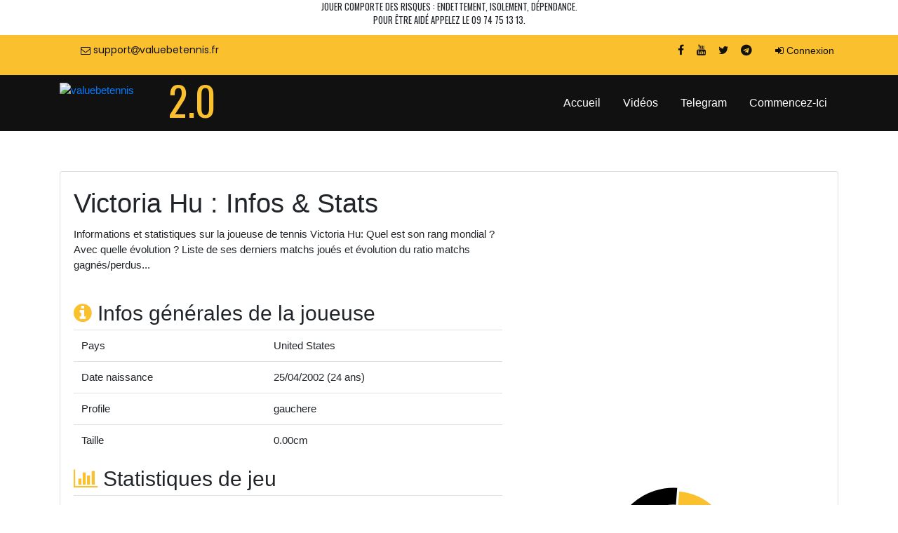

--- FILE ---
content_type: text/html; charset=UTF-8
request_url: https://www.valuebetennis.com/players/victoria-hu-23176.htm
body_size: 6168
content:
<!DOCTYPE html>
<html lang="fr">
<head>
    <meta charset="UTF-8" />
    <meta name="viewport" content="width=device-width, initial-scale=1.0" />
    <title>Victoria Hu Infos & Stats | Valuebet Tennis</title>
  	<meta name="description" content="Informations et statistiques sur la joueuse de tennis Victoria Hu: Quel est son rang mondial ? Avec quelle évolution ? Liste de ses derniers matchs joués et évolution du ratio matchs gagnés/perdus...">
  	<meta name="keywords" content="">
    <meta name="google-site-verification" content="T1JXPKGzeviWehWFznMqzR96pZPa96xEGndMESj5O0s" />
    <meta name="ga-site-verification" content="egXyX1nP9qd6DQ3gyId4J7D-" />

    <link href="https://fonts.googleapis.com/css?family=Oswald" rel="stylesheet">
  	<link href="https://fonts.googleapis.com/css?family=Poppins:300,400,500,600,700" rel="stylesheet">
  	<link rel="shortcut icon" type="image/x-icon" href="https://static.valuebetennis.net/r/assets/default/images/fav.png">

	<link rel="canonical" href="https://www.valuebetennis.com/players/victoria-hu-23176.htm">	
    <link href="/manager/dist/css/style_light.css" rel="stylesheet" type="text/css">

        <link rel="stylesheet" href="https://cdnjs.cloudflare.com/ajax/libs/font-awesome/4.7.0/css/font-awesome.min.css">
   <link rel="stylesheet" href="https://static.valuebetennis.net/r/assets/default/css/rsmenu-main.css">
    <link rel="stylesheet" href="https://static.valuebetennis.net/r/assets/default/style.css?v=1.0.0">
	<link rel="stylesheet" href="https://maxcdn.bootstrapcdn.com/bootstrap/4.0.0/css/bootstrap.min.css" integrity="sha384-Gn5384xqQ1aoWXA+058RXPxPg6fy4IWvTNh0E263XmFcJlSAwiGgFAW/dAiS6JXm" crossorigin="anonymous">
    	<style>h2,h3{margin-bottom:5px}</style>
    <!-- Global site tag (gtag.js) - Google Analytics -->
<script async src="https://www.googletagmanager.com/gtag/js?id=UA-130040635-1"></script>
<script>
  window.dataLayer = window.dataLayer || [];
  function gtag(){dataLayer.push(arguments);}
  gtag('js', new Date());

  gtag('config', 'UA-130040635-1');
</script>


<!-- Facebook Pixel Code -->
<script>
  !function(f,b,e,v,n,t,s)
  {if(f.fbq)return;n=f.fbq=function(){n.callMethod?
  n.callMethod.apply(n,arguments):n.queue.push(arguments)};
  if(!f._fbq)f._fbq=n;n.push=n;n.loaded=!0;n.version='2.0';
  n.queue=[];t=b.createElement(e);t.async=!0;
  t.src=v;s=b.getElementsByTagName(e)[0];
  s.parentNode.insertBefore(t,s)}(window, document,'script',
  'https://connect.facebook.net/en_US/fbevents.js');
  fbq('init', '364482337646600');
  fbq('track', 'PageView');
</script>
<noscript><img height="1" width="1" style="display:none"
  src="https://www.facebook.com/tr?id=364482337646600&ev=PageView&noscript=1"
/></noscript>
<!-- End Facebook Pixel Code -->

<script type="text/javascript" src="https://api.goaffpro.com/loader.js?shop=3z0nkUY1kY7Y"></script>
</head>

<body class="page-players user-disconnected" data-spy="scroll" data-target=".navbar" data-offset="60">

    <div id="banner-arjel" style="text-align:center; font-size: 0.85em; font-family: 'Oswald' !important; background-color: #fff;">
        JOUER COMPORTE DES RISQUES : ENDETTEMENT, ISOLEMENT, DÉPENDANCE.<br>
        POUR ÊTRE AIDÉ APPELEZ LE 09 74 75 13 13.    </div>

    <!-- HK Wrapper -->
    <div class="hk-wrapper hk-alt-nav hk-landing">

        <!--Header area start here-->
<header>
		<div class="header-top-area">
				<div class="container">
						<div class="row">
								<div class="col-lg-6 col-md-6 col-sm-6 col-xs-12">
										<div class="header-top-left">
												<ul>
														<li><a style="cursor: normal;"><i class="fa fa-envelope-o" aria-hidden="true"></i> support<i class="fa fa-at"></i>valuebetennis.fr</a></li>
														<!--<li><img src="images/logo/flag3.png" alt="Logo">
																<a href="#">Français
																		<i class="fa fa-angle-down" aria-hidden="true"></i>
																</a>
																<ul>
																		<li><img src="images/logo/flag.jpg" alt="Logo"><a href="#">English</a></li>
																</ul>
														</li>-->
												</ul>
										</div>
								</div>
								<div class="col-lg-6 col-md-6 col-sm-6 col-xs-12" style="margin-top:3px">
										<div class="social-media-area">
												<nav>
														<ul>
																<li><a rel="noopener" href="https://www.facebook.com/Valuebetennis/" target="_blank" title="Facebook"><i class="fa fa-facebook" style="font-size:1.2em"></i></a></li>
																<li><a rel="noopener" href="https://www.youtube.com/channel/UCG5_Gkr1STEH8myaDkej7xA" target="_blank" title="YouTube"><i class="fa fa-youtube" style="font-size:1.2em"></i></a></li>
																<li><a rel="noopener" href="https://twitter.com/Valuebetennis" target="_blank" title="Twitter"><i class="fa fa-twitter" style="font-size:1.2em"></i></a></li>
																<li><a rel="noopener" href="https://t.me/joinchat/Dhyj5k8cq8ysc8FtoceyFw" target="_blank" title="Telegram"><i class="fa fa-telegram" style="font-size:1.2em"></i></a></li>
																																																	<li class="log"><a href="/users/login.htm"><i class="fa fa-sign-in"></i> Connexion</a></li>
																																<!--<li class="sign"><a href="#"><span>/</span> Inscription</a></li>-->
														</ul>
												</nav>
										</div>
								</div>
						</div>
				</div>
		</div>
		<div class="header-middle-area menu-sticky">
				<div class="container">
						<div class="row">
								<div class="col-md-3 col-sm-12 col-xs-12 logo" style="padding-right:0">
										<table>
											<tr>
												<td width="155">
													<a href="/" ><img src="https://static.valuebetennis.net/scale-h54/assets/imgs/logo.png" alt="valuebetennis" width="129" height="54" style="height: 54px !important;" /></a>
												</td>
												<td style="text-align:left ; font-family:Oswald; color:#fbc02d; padding-top:3px; vertical-align: top; line-height: 45px;">
														<span style="font-size:58px;">2.0</span><br>
												</td>
											</tr>
										</table>
								</div>
								<div class="col-md-9 col-sm-12 col-xs-12 mobile-menu">
										<div class="main-menu">
												<a class="rs-menu-toggle"><i class="fa fa-bars"></i>Menu</a>
												<nav class="rs-menu rs-menu-close" style="padding-right:0">
														<ul class="nav-menu">
																<li><a href="/">Accueil</a></li>																<li><a href="/videos.htm">Vidéos</a></li>
																<li><a href="https://t.me/valuebetennis" target="_blank">Telegram</a></li>

																<!--<li><a href="#">Contact</a></li>-->
																																																	<li><a href="/users/register.htm?utm_source=valuebetennis&utm_medium=menu&utm_campaign=redirection&utm_term=commencezici" class="btn-maxi href" target="_blank"><span style="color: #fff;">Commencez-ici</span></a></li>
																														</ul>
												</nav>
										</div>
								</div>
						</div>
				</div>
						</div>
</header>
<!--Header area end here-->

        <!-- Main Content -->
        <div class="hk-pg-wrapper">

                        
            <div class="container container-alert">
                                    </div>

            

<!-- Container -->
<div class="container">
    <!-- Row -->
    <div class="row">
        <div class="col-xl-12">

				<section class="hk-sec-wrapper">
				
			<div>
			  
			  	<div class="row">
                  <div class="col-sm-12 col-xl-7">
						<h1 class="hk-sec-title">Victoria Hu : Infos & Stats</h1>
						<p class="mb-40">Informations et statistiques sur la joueuse de tennis Victoria Hu: Quel est son rang mondial ? Avec quelle évolution ? Liste de ses derniers matchs joués et évolution du ratio matchs gagnés/perdus...</p>  
					
						<h2><i class="fa fa-info-circle" aria-hidden="true" style="color:#fbc02d"></i> Infos générales de la joueuse</h2>
						<table class="table table-borderless">
						<tbody>
						<tr><td>Pays</td><td>United States</td></tr>
						<tr><td>Date naissance</td><td>25/04/2002 (24 ans)</td></tr>
						<tr><td>Profile</td><td>gauchere</td></tr>
						<tr><td>Taille</td><td>0.00cm</td></tr>
					
						</tbody>
						</table>	
                  </div>
                  <div class="col-sm-12 col-xl-5">
					  
                  </div>
              </div>
			  <div class="row">
                  <div class="col-sm-12 col-xl-7">
				  <h2><i class="fa fa-bar-chart" aria-hidden="true" style="color:#fbc02d"></i> Statistiques de jeu</h2>
				  <table class="table table-borderless">
						<tbody>
						<tr><td>Rang actuel</td><td>374</td></tr>
						<tr><td>Meilleur rang</td><td>262 (12/08/2024)</td></tr>
						<tr><td>Matchs gagnés</td><td>122/250 (49%)</td></tr>
						<tr><td>Finales gagnées</td><td>1/4 (25%)</td></tr>
						</tbody>
						</table>	
				  </div>
                  <div class="col-sm-12 col-xl-5">
					<div id="e_chart_9" class="echart" style="margin-top:20px;height: 200px;"></div>
                  </div>
             </div>
			 
			 <div class="row">
                <div class="col-sm-12">
					<em>évolution du rang de Victoria Hu:</em>
					<div id="chart_1" class="morris-chart" style="height: 200px;"></div><br><br><br>
                </div>
             </div>
			
			 <div class="row">
                <div class="col-sm-12">
					<em>évolution des matchs gagnés et perdus par la joueuse:</em>
					<div id="chart_2" class="morris-chart" style="height: 200px;"></div><br><br><br>
                </div>
             </div>
			 
			 <div class="row">
                <div class="col-sm-12">
					<em>Statistiques Premium</em>
					<p>De nombreuses autres statistiques concernant Victoria Hu sont inclues dans les outils Premium disponibles pour nos abonnés ! H2H détaillés, études sur les sets, ace, retours de services, type de surface préférée... Déjà inscrit ou pas, discutez-en avec nous sur <a href="https://t.me/valuebetennis">Telegram</a> !</p>
                </div>
             </div>
			 	<div class="row">
                  <div class="col-sm-12">
				  <h2><i class="fa fa-history" aria-hidden="true" style="color:#fbc02d"></i> Les derniers matchs de Victoria Hu</h2>
					<div class="table-responsive">
					<table class="table table-borderless">
						<tbody>
												<tr><td>13/01/2026</td>
						<td>W35 Bradenton</td>
						<td>
							<a href="/tournaments/2026/w35-bradenton-15765/matchs/kenzie-nguyen-vs-victoria-hu-903576.htm" id="match-903576" style="color: rgb(33, 37, 41);">
								<b>Kenzie Nguyen</b>								vs.
								Victoria Hu							</a>
						</td></tr>
												<tr><td>03/12/2025</td>
						<td>W35 Daytona Beach</td>
						<td>
							<a href="/tournaments/2025/w35-daytona-beach-15681/matchs/anita-sahdiieva-vs-victoria-hu-897827.htm" id="match-897827" style="color: rgb(33, 37, 41);">
								<b>Anita Sahdiieva</b>								vs.
								Victoria Hu							</a>
						</td></tr>
												<tr><td>22/11/2025</td>
						<td>W35 Boca Raton</td>
						<td>
							<a href="/tournaments/2025/w35-boca-raton-15622/matchs/francesca-pace-vs-victoria-hu-894450.htm" id="match-894450" style="color: rgb(33, 37, 41);">
								<b>Francesca Pace</b>								vs.
								Victoria Hu							</a>
						</td></tr>
												<tr><td>21/11/2025</td>
						<td>W35 Boca Raton</td>
						<td>
							<a href="/tournaments/2025/w35-boca-raton-15622/matchs/kylie-collins-vs-victoria-hu-894281.htm" id="match-894281" style="color: rgb(33, 37, 41);">
								Kylie Collins								vs.
								<b>Victoria Hu</b>							</a>
						</td></tr>
												<tr><td>20/11/2025</td>
						<td>W35 Boca Raton</td>
						<td>
							<a href="/tournaments/2025/w35-boca-raton-15622/matchs/salma-djoubri-vs-victoria-hu-893995.htm" id="match-893995" style="color: rgb(33, 37, 41);">
								Salma Djoubri								vs.
								<b>Victoria Hu</b>							</a>
						</td></tr>
												</tbody>
						</table>
					</div>
					<p class="text-right"><a class="btn btn-primary"  href="https://www.valuebetennis.com/players/victoria-hu-23176/historic.htm"><i class="fa fa-star" aria-hidden="true" style="color:#fbc02d"></i> Voir tout l'historique des matchs</a></p>
                  </div>
                  </div>
				  
			 	<div class="row" style="margin-top:20px">
                  <div class="col-sm-12">
					<a href="https://t.me/valuebetennis" rel="noreferrer" target="_blank"><img loading="lazy" width="1063" height="148" class="img-fluid" src="/imgs/tg-banniere.png" alt="Discutez avec nous sur Telegram"></a>
					</div>
                  </div>
				  
              </div>
				  
          </section>


				</div>
    </div>
    <!-- /Row -->
</div>
<!-- /Container -->

<style type="text/css">
	.label-ok {
		padding: 0.1em 0.8em !important;
		color: white !important;
		background: #1ebccd;
	}
	.label-warning {
	  padding: 0.1em 0.8em !important;
	  color: black !important;
		background: #e0e3e4;
	}
</style>

			      <!-- Footer -->
            <div class="hk-footer-wrap container px-15">
                <footer class="footer">
                    <div class="row">
                        <div class="col-md-6 col-sm-12">
                          <p>
                            © 2026 <a href="/" class="text-dark" target="_blank">Valuebetennis</a>
                          </p>
                        </div>

                        <div class="col-md-6 col-sm-12">
                          <p>
                            <a href="/mentions-legales.htm">Mentions légales</a> &nbsp;-
                            <a href="/politique-de-confidentialite.htm">Politique de confidentialité</a> &nbsp;-
                            <a href="/cgv.htm">CGV / CGU</a>
                          </p>
                        </div>
                    </div>
                </footer>
            </div>
            <!-- /Footer -->
        </div>
        <!-- /Main Content -->
    </div>
    <!-- /HK Wrapper -->
	<script src="https://code.jquery.com/jquery-3.6.0.min.js" integrity="sha256-/xUj+3OJU5yExlq6GSYGSHk7tPXikynS7ogEvDej/m4=" crossorigin="anonymous"></script>
    <script src="https://cdnjs.cloudflare.com/ajax/libs/popper.js/1.12.9/umd/popper.min.js" integrity="sha384-ApNbgh9B+Y1QKtv3Rn7W3mgPxhU9K/ScQsAP7hUibX39j7fakFPskvXusvfa0b4Q" crossorigin="anonymous"></script>
    <script src="https://maxcdn.bootstrapcdn.com/bootstrap/4.0.0/js/bootstrap.min.js" integrity="sha384-JZR6Spejh4U02d8jOt6vLEHfe/JQGiRRSQQxSfFWpi1MquVdAyjUar5+76PVCmYl" crossorigin="anonymous"></script>
	<script src="/manager/vendors/raphael/raphael.min.js"></script>
	<script src="/manager/vendors/morris.js/morris.min.js"></script>
	    <!-- jQuery -->
    <script type="text/javascript">
$(document).ready(function() {
	if($('#chart_1').length > 0)
		// Line Chart
		Morris.Line({
			// ID of the element in which to draw the chart.
			element: 'chart_1',
			// Chart data records -- each entry in this array corresponds to a point on
			// the chart.
			data: [{"date_import_txt":"2018-03-13","p_rank":"1000"},{"date_import_txt":"2022-11-16","p_rank":"835"},{"date_import_txt":"2022-11-23","p_rank":"843"},{"date_import_txt":"2022-11-30","p_rank":"775"},{"date_import_txt":"2023-01-10","p_rank":"706"},{"date_import_txt":"2023-01-18","p_rank":"713"},{"date_import_txt":"2023-01-31","p_rank":"663"},{"date_import_txt":"2023-02-07","p_rank":"618"},{"date_import_txt":"2023-02-21","p_rank":"601"},{"date_import_txt":"2023-02-28","p_rank":"597"},{"date_import_txt":"2023-03-21","p_rank":"596"},{"date_import_txt":"2023-04-04","p_rank":"573"},{"date_import_txt":"2023-04-11","p_rank":"577"},{"date_import_txt":"2023-04-17","p_rank":"507"},{"date_import_txt":"2023-04-24","p_rank":"501"},{"date_import_txt":"2023-05-10","p_rank":"446"},{"date_import_txt":"2023-06-14","p_rank":"422"},{"date_import_txt":"2023-06-21","p_rank":"397"},{"date_import_txt":"2023-07-11","p_rank":"406"},{"date_import_txt":"2023-07-19","p_rank":"408"},{"date_import_txt":"2023-07-24","p_rank":"416"},{"date_import_txt":"2023-08-01","p_rank":"418"},{"date_import_txt":"2023-08-08","p_rank":"391"},{"date_import_txt":"2023-08-19","p_rank":"392"},{"date_import_txt":"2023-09-10","p_rank":"393"},{"date_import_txt":"2023-09-19","p_rank":"398"},{"date_import_txt":"2023-10-04","p_rank":"380"},{"date_import_txt":"2023-10-16","p_rank":"355"},{"date_import_txt":"2023-10-24","p_rank":"366"},{"date_import_txt":"2023-11-08","p_rank":"333"},{"date_import_txt":"2023-11-28","p_rank":"339"},{"date_import_txt":"2023-12-05","p_rank":"332"},{"date_import_txt":"2024-01-04","p_rank":"336"},{"date_import_txt":"2024-01-10","p_rank":"337"},{"date_import_txt":"2024-01-17","p_rank":"328"},{"date_import_txt":"2024-03-13","p_rank":"313"},{"date_import_txt":"2024-03-31","p_rank":"310"},{"date_import_txt":"2024-04-09","p_rank":"313"},{"date_import_txt":"2024-04-24","p_rank":"324"},{"date_import_txt":"2024-05-07","p_rank":"341"},{"date_import_txt":"2024-05-22","p_rank":"352"},{"date_import_txt":"2024-05-29","p_rank":"355"},{"date_import_txt":"2024-06-19","p_rank":"285"},{"date_import_txt":"2024-07-16","p_rank":"270"},{"date_import_txt":"2024-07-24","p_rank":"265"},{"date_import_txt":"2024-07-31","p_rank":"263"},{"date_import_txt":"2024-08-05","p_rank":"267"},{"date_import_txt":"2024-08-14","p_rank":"262"},{"date_import_txt":"2024-09-02","p_rank":"270"},{"date_import_txt":"2024-09-25","p_rank":"273"},{"date_import_txt":"2024-10-08","p_rank":"283"},{"date_import_txt":"2024-10-16","p_rank":"277"},{"date_import_txt":"2024-10-22","p_rank":"274"},{"date_import_txt":"2024-11-03","p_rank":"279"},{"date_import_txt":"2024-11-12","p_rank":"313"},{"date_import_txt":"2024-12-04","p_rank":"329"},{"date_import_txt":"2025-01-08","p_rank":"326"},{"date_import_txt":"2025-01-15","p_rank":"336"},{"date_import_txt":"2025-01-30","p_rank":"335"},{"date_import_txt":"2025-02-19","p_rank":"348"},{"date_import_txt":"2025-03-05","p_rank":"353"},{"date_import_txt":"2025-03-17","p_rank":"365"},{"date_import_txt":"2025-04-08","p_rank":"370"},{"date_import_txt":"2025-04-15","p_rank":"369"},{"date_import_txt":"2025-04-22","p_rank":"365"},{"date_import_txt":"2025-05-07","p_rank":"362"},{"date_import_txt":"2025-05-20","p_rank":"374"},{"date_import_txt":"2025-06-03","p_rank":"356"},{"date_import_txt":"2025-06-12","p_rank":"508"},{"date_import_txt":"2025-06-18","p_rank":"507"},{"date_import_txt":"2025-07-01","p_rank":"537"},{"date_import_txt":"2025-07-14","p_rank":"517"},{"date_import_txt":"2025-07-22","p_rank":"485"},{"date_import_txt":"2025-07-31","p_rank":"501"},{"date_import_txt":"2025-09-06","p_rank":"459"},{"date_import_txt":"2025-09-29","p_rank":"420"},{"date_import_txt":"2025-10-07","p_rank":"429"},{"date_import_txt":"2025-10-22","p_rank":"430"},{"date_import_txt":"2025-10-29","p_rank":"401"},{"date_import_txt":"2025-11-05","p_rank":"403"},{"date_import_txt":"2025-11-11","p_rank":"408"},{"date_import_txt":"2025-11-20","p_rank":"399"},{"date_import_txt":"2025-12-03","p_rank":"367"},{"date_import_txt":"2026-01-13","p_rank":"374"}],
			// The name of the data record attribute that contains x-visitss.
			xkey: 'date_import_txt',
			// A list of names of data record attributes that contain y-visitss.
			ykeys: ['p_rank'],
			// Labels for the ykeys -- will be displayed when you hover over the
			// chart.
			labels: ['Rang'],
			// Disables line smoothing
			pointSize: 3,
			pointStrokeColors:['#333'],
			behaveLikeLine: true,
			grid:false,
			gridTextColor:'#878787',
			lineWidth: 2,
			smooth: true,
			hideHover: 'auto',
			lineColors: ['#FBC02D'],
			resize: true,
			gridTextFamily:"Poppins"
		});
	

	Morris.Bar({
		element: 'chart_2',
		resize: true,
		stacked: true,
		data: [{"y":"2018-03","win":0,"loose":1},{"y":"2018-05","win":0,"loose":1},{"y":"2018-09","win":0,"loose":1},{"y":"2019-01","win":0,"loose":1},{"y":"2019-02","win":1,"loose":1},{"y":"2019-10","win":1,"loose":1},{"y":"2019-11","win":0,"loose":1},{"y":"2020-01","win":0,"loose":1},{"y":"2021-04","win":7,"loose":3},{"y":"2021-05","win":1,"loose":1},{"y":"2021-06","win":3,"loose":2},{"y":"2021-07","win":2,"loose":1},{"y":"2021-08","win":1,"loose":1},{"y":"2022-01","win":0,"loose":1},{"y":"2022-06","win":2,"loose":4},{"y":"2022-07","win":0,"loose":2},{"y":"2022-08","win":0,"loose":1},{"y":"2022-09","win":1,"loose":0},{"y":"2022-10","win":6,"loose":3},{"y":"2022-11","win":9,"loose":2},{"y":"2022-12","win":1,"loose":1},{"y":"2023-01","win":5,"loose":4},{"y":"2023-02","win":1,"loose":3},{"y":"2023-03","win":4,"loose":2},{"y":"2023-04","win":4,"loose":3},{"y":"2023-05","win":7,"loose":3},{"y":"2023-06","win":2,"loose":2},{"y":"2023-07","win":1,"loose":3},{"y":"2023-08","win":3,"loose":3},{"y":"2023-09","win":2,"loose":2},{"y":"2023-10","win":8,"loose":4},{"y":"2023-11","win":4,"loose":2},{"y":"2023-12","win":0,"loose":1},{"y":"2024-01","win":1,"loose":4},{"y":"2024-03","win":0,"loose":2},{"y":"2024-04","win":1,"loose":3},{"y":"2024-05","win":7,"loose":2},{"y":"2024-06","win":7,"loose":2},{"y":"2024-07","win":2,"loose":3},{"y":"2024-08","win":1,"loose":3},{"y":"2024-09","win":0,"loose":3},{"y":"2024-10","win":0,"loose":5},{"y":"2024-11","win":0,"loose":3},{"y":"2024-12","win":1,"loose":1},{"y":"2025-01","win":0,"loose":4},{"y":"2025-02","win":1,"loose":1},{"y":"2025-03","win":1,"loose":4},{"y":"2025-04","win":2,"loose":4},{"y":"2025-05","win":2,"loose":3},{"y":"2025-06","win":2,"loose":3},{"y":"2025-07","win":7,"loose":4},{"y":"2025-08","win":0,"loose":2},{"y":"2025-09","win":3,"loose":1},{"y":"2025-10","win":2,"loose":4},{"y":"2025-11","win":6,"loose":3},{"y":"2025-12","win":0,"loose":1},{"y":"2026-01","win":0,"loose":1}],
		xkey: 'y',
		ykeys: ['win', 'loose'],
		behaveLikeLine: true,
		labels: ['Gagné', 'Perdu'],
		barColors: ['#FBC02D','black'],
		hideHover: 'auto',
	});
	
	Morris.Donut({
	  element: 'e_chart_9',
	  resize: true,
	  colors: ['#FBC02D','black'],
	  data: [
		{label: "Gagné", value: 122},
		{label: "Perdu", value: 128}
	  ]
	});


});
</script>
	<script defer src="https://static.cloudflareinsights.com/beacon.min.js/vcd15cbe7772f49c399c6a5babf22c1241717689176015" integrity="sha512-ZpsOmlRQV6y907TI0dKBHq9Md29nnaEIPlkf84rnaERnq6zvWvPUqr2ft8M1aS28oN72PdrCzSjY4U6VaAw1EQ==" data-cf-beacon='{"version":"2024.11.0","token":"d1162a4c42d1414eb4ee510079482263","r":1,"server_timing":{"name":{"cfCacheStatus":true,"cfEdge":true,"cfExtPri":true,"cfL4":true,"cfOrigin":true,"cfSpeedBrain":true},"location_startswith":null}}' crossorigin="anonymous"></script>
</body>
</html>


--- FILE ---
content_type: text/css;charset=UTF-8
request_url: https://static.valuebetennis.net/r/assets/default/css/rsmenu-main.css
body_size: 2275
content:
.rs-menu{float:left;clear:both;width:100%;font-size:0;z-index:9999}.rs-menu ul,.rs-menu li,.rs-menu p,.rs-menu a,.rs-menu div,.rs-menu i{border:0;margin:0;padding:0}.rs-menu li{display:block;vertical-align:top;position:relative}.rs-menu a{display:block;padding:16px}.rs-menu .row{float:left;width:100%;position:relative}.rs-menu ul ul{position:absolute;top:100%;width:100%;display:none;z-index:999}.rs-menu ul ul.visible,.rs-menu ul .rs-mega-menu ul.visible ul.sub-menu{display:block;z-index:17}.rs-menu li:hover>ul.mega-menu>li>ul{position:relative}.rs-menu ul ul li{border-bottom:1px solid #ececec}.rs-menu ul ul li:last-child{border-bottom:none}.rs-menu .sub-menu,.mega-menu{-webkit-box-shadow:0 4px 13px -3px #232323;-moz-box-shadow:0 4px 13px -3px #232323;-ms-box-shadow:0 4px 13px -3px #232323;-o-box-shadow:0 4px 13px -3px #232323;box-shadow:0 4px 13px -3px #232323}.mega-rs h2{position:absolute;bottom:30px;margin:0!important;padding:5px 28px;left:25px;background:rgba(0,0,0,.8);color:#fff}.mega-rs ul li a{position:relative}#inner .rs-menu li a{color:#000}#inner .rs-menu li li a{color:#fff}.rs-menu a{color:#4a4a4a;-webkit-tap-highlight-color:rgba(0,0,0,0)}.multi ul ul{background:transparent!important}.multi ul li a{font-weight:400!important;font-size:13px!important}.nav-menu>li>a{color:#fff;font-size:16px;text-transform:capitalize;font-weight:400}.rs-menu a{padding:35px 14px}.home1 .rs-menu a{padding:16px 14px}.home4 .rs-menu a,.home5 .rs-menu a{padding:35px 14px 35px}.rs-menu li i{margin-right:10px;font-size:16px;transform:translate3d(0,0,0)}.nav-menu .rs-mega-menu>a span:after,.nav-menu>.menu-item-has-children>a span:after{content:"\f107";font-family:FontAwesome;float:right;margin:2px 0 0 5px}.mega-menu h1,.mega-menu h2,.mega-menu h3{margin-bottom:24px}.nav-menu li .mega-menu li a{padding:0;width:auto;display:inline-block}.rs-menu ul{text-align:right}.home1 .rs-menu ul{text-align:center}.home4 .rs-menu ul,.home5 .rs-menu ul{text-align:left}.rs-menu li{font-size:14px}.rs-menu a{font-weight:400}.rs-menu .sub-menu li a{padding:10px 14px}.rs-menu ul ul a{font-size:14px;text-align:left}.mega-menu p{margin:12px 0}.mega-menu li p a{font-size:16px;font-family:"Open Sans",sans-serif}.nav-menu{position:relative}.nav-menu .rs-mega-menu{position:relative}.nav-menu .mega-menu{left:0;width:100%;min-height:250px;position:absolute}.nav-menu .mega-menu .mega-menu-container{float:left;width:100%;position:relative;padding:16px 16px 0 16px}.nav-menu .mega-menu .sub-menu{display:block;position:relative;width:auto;padding:0;min-height:initial;box-shadow:none}.nav-menu .mega-menu .sub-menu a{padding:12px}.nav-menu .mega-menu .sub-menu li,.nav-menu .mega-menu .sub-menu a{width:100%}.nav-menu .mega-menu li div.mega-menu-img a{float:left;width:100%;min-height:230px;padding:12px}.nav-menu .mega-menu li div.mega-menu-img a:hover img{-webkit-transform:scale(1.1);-moz-transform:scale(1.1);-o-transform:scale(1.1);-ms-transform:scale(1.1);transform:scale(1.1)}.multi .sub-menu li img{width:50px;transition:all 0.5s ease 0s;border-radius:100%}.multi .sub-menu li:hover img{transform:rotate(100deg)}.multi .sub-menu li{margin-bottom:15px}.multi .sub-menu li{padding-bottom:15px}.multi .col-3 .sub-menu li a{display:inline}.nav-menu .mega-menu-img h2{font-size:16px;margin:12px 0 0 0;letter-spacing:1px;text-transform:uppercase}.nav-menu .mega-menu>li .mega-menu-img-meta{padding:0;width:auto;position:relative;height:auto;overflow:hidden;-webkit-backface-visibility:hidden}#map{height:500px}.nav-menu ul{-webkit-transition:all .3s ease-in-out;-moz-transition:all .3s ease-in-out;-ms-transition:all .3s ease-in-out;-o-transition:all .3s ease-in-out;transition:all .3s ease-in-out}.mega-menu-img-meta img{-webkit-transition:-webkit-transform .3s ease-in-out;-moz-transition:-moz-transform .3s ease-in-out;-o-transition:-o-transform .3s ease-in-out;-ms-transition:-ms-transform .3s ease-in-out;transition:transform .3s ease-in-out}.rs-menu .line{padding-bottom:12px;border-bottom:1px solid rgba(0,0,0,.05);margin-top:20px;text-align:left;color:#fff;padding-left:15px}.rs-menu img{max-width:100%;height:auto;-ms-interpolation-mode:bicubic}@media screen and (min-width:500px){.rs-menu h1{font-size:3.8rem;line-height:1.2em}.rs-menu h2{font-size:2rem;line-height:1.2em}.rs-menu h3{font-size:3.3rem}.rs-menu h4{font-size:2.8rem}}@media screen and (min-width:992px){.rs-menu{height:auto!important}.rs-menu h1{font-size:3.2rem;line-height:1.2em}.rs-menu h2{font-size:2.5rem;line-height:1.2em}.rs-menu h3{font-size:2rem}.rs-menu h4{font-size:1rem}.rs-menu .row [class*="col-"]{display:block;width:100%;min-height:5px;-webkit-box-sizing:border-box;-moz-box-sizing:border-box;-ms-box-sizing:border-box;box-sizing:border-box;float:left;margin-left:2.5%}.rs-menu .row [class*="col-"]:first-child{margin-left:0!important}.rs-menu .row .col-12{width:100%}.rs-menu .row .col-11{width:91.45833333333334%}.rs-menu .row .col-10{width:82.91666666666667%}.rs-menu .row .col-9{width:74.375%}.rs-menu .row .col-8{width:65.83333333333334%}.rs-menu .row .col-7{width:57.29166666666667%}.rs-menu .row .col-6{width:48.75%}.rs-menu .row .col-5{width:40.208333333333336%}.rs-menu .row .col-4{width:31.666666666666668%}.rs-menu .row .col-3{width:23.125%}.rs-menu .row .col-2{width:14.583333333333334%}.rs-menu .row .col-1{width:6.041666666666667%}.rs-menu li{display:inline-block}.nav-menu .rs-mega-menu{position:static}.rs-menu ul ul.visible{visibility:hidden;opacity:0}.nav-menu .menu-item-has-children>span,.nav-menu .rs-mega-menu>span{display:none}.rs-menu-toggle{display:none}.nav-menu div.sub-menu-close{display:none}.nav-menu .rs-mega-menu>a:after,.nav-menu>.menu-item-has-children>a:after{content:"\f107";font-family:FontAwesome;float:right;margin:2px 0 0 5px}.nav-menu ul .menu-item-has-children>a:after{content:"\f105";font-family:FontAwesome;float:right}.rs-menu li:active>ul,.rs-menu li:focus>ul,.rs-menu li:hover>ul,.rs-menu li:hover>ul.mega-menu>li>ul,.rs-menu li:hover ul.mega-menu .sub-menu{display:block;z-index:17}.rs-menu ul ul li>ul{left:100%}.rs-menu ul ul ul{top:-4px}.rs-menu ul ul{width:auto}.rs-menu ul ul a{width:240px}.nav-menu .mega-menu li div.mega-menu-img a{width:25%}.nav-menu .mega-menu .mega-menu-container{padding:16px}}@media screen and (min-width:0\0){.rs-menu img{width:100%}.nav-menu .menu-item-has-children a,.nav-menu .rs-mega-menu a{padding-right:24px}.nav-menu .menu-item-has-children a:after,.nav-menu .rs-mega-menu a:after{position:static;float:right;margin:0 -16px 0 0}}@media only screen and (max-width:991px){.rs-menu .row [class*="col-"]{float:left!important;width:100%!important;margin-left:0!important;margin-right:0!important}.nav-menu>li>a{border-bottom:1px solid #131313;color:#fff!important;text-align:left}.nav-menu>li:last-child>a{border-bottom:none}.nav-menu span.rs-menu-parent i{margin:0}.nav-menu>.menu-item-has-children>span.rs-menu-parent,.nav-menu .rs-mega-menu>span.rs-menu-parent{display:block;position:absolute;right:0;top:0;padding:20px;cursor:pointer;line-height:15px;background:#181818;border-left:1px solid #131313;-webkit-tap-highlight-color:rgba(0,0,0,0)}.nav-menu>.menu-item-has-children>span.rs-menu-parent:hover,.nav-menu .rs-mega-menu>span.rs-menu-parent:hover{color:#fff}.nav-menu>.menu-item-has-children .sub-menu .menu-item-has-children span.rs-menu-parent{display:block;position:absolute;right:0;top:0;padding:20px;cursor:pointer;line-height:15px;border-left:1px solid rgba(0,0,0,.05);-webkit-tap-highlight-color:rgba(0,0,0,0)}.nav-menu div.sub-menu-close{float:left;width:100%;padding:16px;cursor:pointer;background:#f6f3ed;color:#000;font-size:14px;text-align:center}.nav-menu div.sub-menu-close i{font-size:16px;margin-right:5px}.rs-menu .sub-menu{-webkit-box-shadow:0 0 20px rgba(0,0,0,.15);-moz-box-shadow:0 0 20px rgba(0,0,0,.15);-ms-box-shadow:0 0 20px rgba(0,0,0,.15);-o-box-shadow:0 0 20px rgba(0,0,0,.15);box-shadow:0 0 20px rgba(0,0,0,.15)}.rs-menu-close{height:0;overflow:hidden!important}.rs-menu-toggle{padding:16px;display:block;background:#222;border-left:1px solid #222;position:relative;cursor:pointer;color:#eee;font-size:15px;text-transform:uppercase;-webkit-tap-highlight-color:rgba(0,0,0,0)}.rs-menu-toggle i{margin-right:10px}}@media only screen and (max-width:1080px){.nav-menu>li>a i{display:none}}@media only screen and (min-width:992px){.home5 .rs-menu>ul>li>a{padding:0;height:68px;line-height:68px;padding-right:30px}.home5 .rs-menu>ul>li:last-child a{padding-right:0}.home5 .rs-menu>ul>li:first-child a{padding-left:30px}.home5 .sticky4 .rs-menu>ul>li:first-child a{padding-left:0}.home5 #rs-header .middle-header-home5 .sticky4 .header-bottom-area .navbar ul li:first-child{margin-left:0}}

--- FILE ---
content_type: text/css;charset=UTF-8
request_url: https://static.valuebetennis.net/r/assets/default/style.css?v=1.0.0
body_size: 29269
content:
@charset "utf-8";html,body{height:100%;font-size:15px;color:#505050;font-family:'Poppins',sans-serif;vertical-align:baseline;line-height:25px;font-weight:400;background:#fff}.floatleft{float:left}.floatright{float:right}.alignleft{float:left;margin-right:15px;margin-bottom:26px}.alignright{float:right;margin-left:15px;margin-bottom:26px}.title1{color:#fbc02d;font-size:15px;line-height:25px;margin-bottom:10px;display:block}table{width:100%}.title2{color:#111;font-size:20px;line-height:30px;text-transform:capitalize;margin:0}.title2 span{color:#777;font-size:24px;float:right}.sec-spacer{padding:100px 0}.spc-o{margin-bottom:0!important}.more{font-size:15px;font-weight:500;text-transform:uppercase;line-height:19px;color:#434343}.fa-heart-o:hover{color:#fbc02d!important}.fa-user-o{font-size:11px}.author{font-size:12px}.more i{color:#111;margin-left:3px}.more i:hover{color:#fbc02d}.display-table{display:table;height:100%;width:100%}.display-table-cell{display:table-cell;vertical-align:middle}.margin-null{margin-bottom:0!important}.primary-btn{background:#fbc02d;color:#111}.primary-btn:hover{color:#ffffff!important}.primary-btn,.white-btn{padding:8px 25px;font-size:14px;text-transform:uppercase;font-weight:600;display:inline-block;font-family:'Poppins',sans-serif;transition:0.4s;-webkit-transition:0.4s;-ms-transition:0.4s}.white-btn{background:#fff;color:#111}.white-btn:hover{background:#fbc02d;color:#fff}.round-btn{background:#fbc02d;padding:12px 50px 12px 50px;color:#111;font-size:15px;text-transform:uppercase;font-weight:600;display:inline-block;font-family:'Poppins',sans-serif;transition:0.4s;-webkit-transition:0.4s;-ms-transition:0.4s;border-radius:30px;border-bottom:4px solid #b88e25}.round-btn:hover{color:#ffffff!important}.secondary-btn{background:transparent;color:#fbc02d;font-size:12px;text-transform:uppercase;font-weight:600;display:inline-block;font-family:'Poppins',sans-serif;transition:0.4s;-webkit-transition:0.4s;-ms-transition:0.4s}.secondary-btn:hover{color:#111111!important}.view-more{font-weight:500;color:#111}.point-list a.view-more{display:block;line-height:50px;text-align:center;height:50px;border:1px solid #e1e1e1;border-top:0}.more-btn2{border:1px solid #fff;border-radius:2px;padding:13px 20px;line-height:30px;letter-spacing:1px;font-size:15px!important}.more-btn2 i{color:#fbc02d;font-size:15px}.category-btn{font-size:12px;line-height:18px;color:#111;text-transform:uppercase;background:#fff;padding:5px 16px;font-weight:400}.hvr-bounce-to-right::before{background:#fbc02d}.category-page .fa-link{border:2px solid #fbc02d;border-radius:100%;font-size:18px;height:60px;line-height:60px;text-align:center;width:60px;font-weight:500}.rs-vertical-bottom{display:-ms-flexbox;display:-webkit-flex;display:flex;-ms-flex-wrap:wrap;-webkit-flex-wrap:wrap;flex-wrap:wrap;-ms-flex-align:flex-end;-webkit-align-items:flex-end;align-items:flex-end}.author{font-size:14px;text-transform:capitalize}.clear{clear:both}.title-panel{background:#fff none repeat scroll 0 0;border-color:#d32f2f;border-radius:4px;border-style:solid;border-width:1px 2px 1px 5px;margin:0 0 32px;overflow:hidden;padding:20px 15px;text-transform:uppercase}.btn-small{background:#fbc02d;color:#fff;font-size:12px;text-transform:uppercase;font-weight:600;line-height:15px;padding:6px 14px}.aligncenter{display:block;margin:0 auto 26px}.paddimg-left-none{padding-left:0}.paddimg-right-none{padding-right:0}.separator-40{height:40px}.separator-45{height:45px}.separator-55{height:55px}.separator-65{height:65px}.separator-100{height:100px}.separator-70{height:70px}.separator-large{margin:50px 0}.separator-large2{margin-top:50px}.separator-large3{margin-top:45px}.pl-0{padding-left:0}.pr-0{padding-right:0}.pt-45{padding-top:45px}.pt-50{padding-top:50px}.pt-70{padding-top:70px}.pt-100{padding-top:100px}.pb-50{padding-bottom:50px}.pb-65{padding-bottom:65px}.pb-70{padding-bottom:70px}.pb-100{padding-bottom:100px}.mb-0{margin-bottom:0}.title3{color:#111;font-size:30px;font-weight:600;margin-bottom:0;text-transform:uppercase;letter-spacing:2px}.padding-null{padding:0}.title3 span{font-weight:600;text-transform:uppercase;font-size:15px;display:block;color:#111;margin-top:14px}.separator-mediam{margin-bottom:25px}a{outline:0 solid}a:focus{outline:0 solid;text-decoration:none}img{max-width:100%;height:auto;transition:all 0.8s ease-in-out 0s}.fix{overflow:hidden}p{margin:0 0 26px}h1,h2,h3,h4,h5,h6{margin:0 0 26px;font-weight:600;font-family:'Poppins',sans-serif;color:#111}h1{font-size:40px;font-weight:600}h2{font-size:36px;font-weight:600}h3{font-size:30px;font-weight:600}h4{text-transform:capitalize;font-size:24px;font-weight:500}h5{font-size:20px;font-weight:400}h6{font-size:16px;font-weight:400}a{transition:all 0.4s ease 0s;text-decoration:none}a:hover{color:#fbc02d;text-decoration:none}a:active,a:hover{outline:0 none;color:#fbc02d}ul{list-style:outside none none;margin:0;padding:0}.clear{clear:both}::-moz-selection{background:#fbc02d;text-shadow:none}::selection{background:#fbc02d;text-shadow:none;color:#fff}::-moz-placeholder{color:#505050;opacity:1!important}::-webkit-placeholder{color:#505050;opacity:1!important}:-webkit-input-placeholder{color:#505050;opacity:1!important}:-ms-input-placeholder{color:#505050;opacity:1!important}:-moz-placeholder{color:#505050;opacity:1!important}:-moz-input-placeholder{color:#505050;opacity:1!important}.overly-bg{position:absolute;width:100%;height:100%;background:#000;opacity:.7;top:0;left:0}.around-news li:first-child{margin-top:0!important}.browserupgrade{margin:26px 0;background:#fbc02d;color:#333;padding:26px 0}.acurate{margin:0;padding:0}.padding{padding:30px}.padding-top{padding-top:30px}.padding-bottom{padding-bottom:30px}.padding1{padding:60px}.padding-top1{padding-top:60px}.text-right{text-align:right}.text-left{text-align:left}.title-bg{position:relative;font-size:24px;color:#111;display:inline-block;text-transform:capitalize;margin-bottom:44px;font-weight:600;font-family:'Poppins',sans-serif;line-height:17px;padding-bottom:10px}.title-bg:after{background:#fbc02d;width:50%}.title-bg:after,.title-bg:before{height:4px;left:0;position:absolute;content:"";bottom:-14px}.title-bg:before{background:#999;width:100%}.mobile-menu-area{display:none}.section-title{text-align:center}.section-title h2{text-transform:uppercase;margin-bottom:25px;position:relative;padding-bottom:25px}.section-title h2:after{position:absolute;left:0;right:0;text-align:center;width:60px;height:2px;content:"";bottom:0;margin:auto;background:#fbc02d}.section-title h2:before{position:absolute;left:0;right:0;text-align:center;width:40px;height:2px;content:"";bottom:5px;margin:auto;background:#fbc02d}.section-title h2 span{color:#fbc02d;font-weight:400}.section-title img{margin-bottom:50px;display:none}.section-title p{padding:0 150px;margin-bottom:30px}.menu-sticky.sticky{background-color:rgba(0,0,0,.95);position:fixed!important;z-index:9999;width:100%;top:0}.default-pagination{padding-top:30px}.default-pagination ul{text-align:center;overflow:hidden;max-width:450px;margin:0 auto;box-shadow:0 0 5px 0}.default-pagination ul li{display:inline-block;padding:10px 0}.default-pagination ul li.active a,.default-pagination ul li a:hover{background:#fbc02d;color:#111}.default-pagination ul li a{display:block;width:30px;height:30px;line-height:30px;background:transparent;border:none;color:#505050;font-size:18px;text-decoration:none;transition:all 0.4s ease 0s;text-align:center;font-weight:500}.default-pagination ul li a i{margin:0 10px}.default-pagination ul li:first-child a,.default-pagination ul li:last-child a{width:125px}body .modal{text-align:center}body .modal-backdrop.in{opacity:.95}body .search-modal .modal-content{background:transparent;position:initial;border:0}body .search-modal .search-block input{height:60px;line-height:60px;padding:0 15px;background:transparent;border-width:0 0 1px 0;border-radius:0;border-color:rgba(255,255,255,.4);box-shadow:none;color:#fff;font-weight:500;font-size:18px}body .search-modal .close{color:#fff;margin-top:20px;font-size:14px;background-color:rgba(255,255,255,.4);height:40px;width:40px;text-align:center;line-height:40px;border-radius:50%;opacity:1;outline:none;transition:all 0.4s ease 0s;position:relative;z-index:9999}body .search-modal .close:hover{background-color:#fbc02d}body .modal-backdrop{opacity:.95}.header-top-area{padding:5px 0;font-size:12px;line-height:28px;background:#fbc02d}.header-top-area .header-top-left ul{margin:0;padding:0;list-style:none}.header-top-area .header-top-left ul li{float:left;color:#111;line-height:32px;transition:all 0.4s ease 0s}.header-top-area .header-top-left ul li a{transition:all 0.4s ease 0s;color:#111;font-family:'Poppins',sans-serif;font-size:14px;font-weight:400}.header-top-area .header-top-left ul li a i{font-weight:400}.header-top-area .header-top-left ul li a:hover{color:#505050}.header-top-area .header-top-left ul li ul{overflow:hidden;opacity:0;visibility:hidden;margin:0;padding:5px 0;position:absolute;width:180px;z-index:12}.header-top-area .header-top-left ul li ul li{line-height:20px}.header-top-area .header-top-left ul li ul li a{font-weight:400}.header-top-area .header-top-left ul li:last-child{margin-left:30px}.header-top-area .header-top-left ul li:last-child img{margin-right:3px;margin-top:-4px;width:22px;border-radius:2px}.header-top-area .header-top-left ul li:last-child i{position:relative;top:1px}.header-top-area .header-top-left ul li:last-child ul{margin-left:-24px}.header-top-area .header-top-left ul li:last-child ul li img{margin-right:5px}.header-top-area .header-top-left ul li:hover ul{opacity:1;overflow:visible;visibility:visible;background:#fbc02d}.header-top-area .header-top-left ul li:hover ul li{margin-left:24px}.header-top-area .header-top-right ul{margin:0;padding:0;list-style:none;text-align:right}.header-top-area .header-top-right ul li{display:inline-block}.header-top-area .header-top-right ul li a{color:#111;transition:all 0.4s ease 0s}.header-top-area .header-top-right ul li a:hover{color:#fbc02d}.header-top-area .header-top-right ul li i{font-weight:400;font-size:14px;margin-right:10px;color:#111}.header-top-area .social-media-area ul{text-align:right}.header-top-area .social-media-area ul li{display:inline-block}.header-top-area .social-media-area ul li a{display:block;color:#111;transition:all 0.4s ease 0s;text-decoration:none;text-align:center;font-size:13px;margin-right:15px}.header-top-area .social-media-area ul li a:hover{color:#644d12}.header-top-area .social-media-area ul li a i{text-align:center;display:inline-block}.header-top-area .social-media-area .log,.header-top-area .social-media-area .sign{font-weight:400}.header-top-area .social-media-area .log a,.header-top-area .social-media-area .sign a{margin-right:6px;color:#111;font-size:14px}.header-top-area .social-media-area .log a:hover,.header-top-area .social-media-area .sign a:hover{color:#505050}.header-top-area .social-media-area .log{margin-left:15px}.header-middle-area{background:#111}.header-middle-area .rs-menu{position:relative}.header-middle-area .rs-menu,.header-middle-area .search{z-index:11}.header-middle-area .rs-menu>ul>li>a{padding:28px 16px}.header-middle-area .main-menu{position:relative}.header-middle-area .search{top:40px;right:5px}.header-middle-area .search a{color:#fff}.header-middle-area .search a:hover{color:#fbc02d}.header-middle-area .item{position:relative;z-index:11}.header-middle-area .container{position:relative}.header-middle-area .logo-area{padding-top:16px}.header-middle-area .logo{position:relative;z-index:999;height:77px;padding-top:10px;transition:0.4s;-webkit-transition:0.4s;-ms-transition:0.4s}.header-middle-area .logo img{transition:0.4s;-webkit-transition:0.4s;-ms-transition:0.4s}.header-middle-area .right-banner p{font-size:12px;text-transform:uppercase;line-height:31px;margin:0}.header-middle-area .right-banner p span{font-size:15px;display:block;font-weight:600}.header-middle-area .right-banner a{color:#fbc02d;font-size:15px;font-weight:600;border:1px solid #fff;border-radius:2px;padding:3px 25px;text-transform:uppercase;margin-top:14px}.header-middle-area .right-banner a:hover{border:1px solid #fff}.header-middle-area .right-banner .hvr-bounce-to-right::before{background:#fbc02d}.header-middle-area .rs-menu .search{position:static;right:0}.header-middle-area .rs-menu .nav-menu>li>a{color:#fff}.header-middle-area .rs-menu .nav-menu>li>a:hover{color:#fbc02d}.header-middle-area.sticky{z-index:999}.header-bottom-area .logo-area{padding:20px 0}.header-bottom-area .logo-area a img{display:inline-block}.header-bottom-area .main-menu{padding-left:0}.header-bottom-area .main-menu ul{margin:0;padding:0;text-align:left}.header-bottom-area .main-menu ul li{display:inline-block;position:relative}.header-bottom-area .main-menu ul li:first-child{padding-left:0}.header-bottom-area .main-menu ul li a{display:block;text-transform:uppercase;text-decoration:none;color:#fff;font-weight:500;font-size:13px;transition:all 0.4s ease 0s;letter-spacing:1px;padding:20px 15px}.header-bottom-area .main-menu ul li a i{margin-left:10px;color:#fff;font-size:12px}.header-bottom-area .main-menu ul li.active a{color:#fbc02d}.header-bottom-area .main-menu ul li.active a i{margin-left:10px;color:#111}.header-bottom-area .main-menu ul li.active a:hover a{color:#fbc02d}.header-bottom-area .main-menu ul li.active a:hover a i{margin-left:10px;color:#111}.header-bottom-area .main-menu ul li:hover:after{width:48px}.header-bottom-area .main-menu ul li:hover a{color:#111}.header-bottom-area .main-menu ul li:hover a i{margin-left:10px;color:#111}.header-bottom-area .main-menu ul li:after{position:absolute}.header-bottom-area .main-menu ul li ul{background:#f2f2f2;left:0;opacity:0;position:absolute;top:100%;transform:scaleY(0);transform-origin:0 0 0;transition:all 0.4s ease 0s;width:250px;z-index:99999!important;text-align:left;visibility:hidden;border-top:2px solid #fbc02d}.header-bottom-area .main-menu ul li ul li{display:block;margin:0;padding:0;border-right:0 solid transparent;background:#fbc02d}.header-bottom-area .main-menu ul li ul li a i{float:right;font-size:18px;font-weight:500;margin-top:3px;color:#111111!important}.header-bottom-area .main-menu ul li ul li:after{display:none}.header-bottom-area .main-menu ul li ul li:last-child{border-bottom:0}.header-bottom-area .main-menu ul li ul li a{display:block;padding:6px 20px;text-transform:none;transition:all 0.4s ease 0s;color:#fff!important;font-weight:400;text-transform:capitalize;border-bottom:1px solid #333a01}.header-bottom-area .main-menu ul li ul li a:hover{padding-left:30px;color:#555555!important}.header-bottom-area .main-menu ul li ul li a:hover i{color:#555555!important}.header-bottom-area .main-menu ul li ul li ul{position:absolute;top:0;left:100%;transform:scaleY(0)!important;visibility:hidden!important;opacity:0!important;transition:all 0.4s ease 0s!important;border:none;border-left:2px solid #fbc02d}.header-bottom-area .main-menu ul li ul li ul li{display:inline-block}.header-bottom-area .main-menu ul li ul li ul li a{width:248px}.header-bottom-area .main-menu ul li ul li:hover ul{opacity:1!important;transform:scaleY(1)!important;visibility:visible!important}.header-bottom-area .main-menu ul li:hover ul{opacity:1;transform:scaleY(1);visibility:visible}.header-bottom-area .container{position:relative}.header-bottom-area .search .search-icon{display:block;padding:22px 0;color:#111}.header-bottom-area .mega.sub-menu{width:100%;width:1140px;padding-top:15px;padding-bottom:15px;left:-62px;box-shadow:none;background:#fbc02d}.header-bottom-area .mega.sub-menu a{padding:0}.header-bottom-area .mega.sub-menu img{transition:all 0.5s ease 0s}.header-bottom-area .mega.sub-menu h3{margin:15px 0 10px;line-height:22px}.header-bottom-area .mega.sub-menu h3 a{font-size:15px;font-weight:500;text-transform:capitalize;color:#fff!important;padding:0}.header-bottom-area .mega.sub-menu h3 a:hover{color:#fbc02d!important}.header-bottom-area .mega.sub-menu p{margin:0;line-height:18px;font-size:13px;color:#fff}.header-bottom-area .mega.sub-menu .col-sm-3:hover h3 a{color:#111!important}.header-bottom-area .mega.sub-menu .col-sm-3:hover img{opacity:.7}.header-bottom-area .search-box{top:100%;position:absolute;right:14px;width:100%;max-width:1141px;z-index:1}.header-bottom-area .search-box input{background:rgba(255,255,255,.9) none repeat scroll 0 0;border:medium none;border-radius:0;height:55px}.drak-bg4,.header-top-area4{background:#c99a24!important}.header-top-area.drak-bg{background:#111}.header-top-area.drak-bg .social-media-area ul li a,.header-top-area.drak-bg .header-top-left>ul>li>a{color:#ccc}.header-top-area.drak-bg .social-media-area ul li a:hover,.header-top-area.drak-bg .header-top-left>ul>li>a:hover{color:#fff}.fullwidth-headers3{position:absolute;z-index:99;width:100%;top:0}.fullwidth-headers3 .header-middle-area,.fullwidth-headers3 .header-top-area{background:transparent}.fullwidth-headers3 .header-top-area .header-top-left>ul>li>a,.fullwidth-headers3 .header-top-area .social-media-area ul li a{color:#fbc02d}.fullwidth-headers3 .header-top-area .header-top-left>ul>li>a:hover,.fullwidth-headers3 .header-top-area .social-media-area ul li a:hover{color:#fff}.fullwidth-headers3 .header-middle-area{margin-top:15px}.fullwidth-headers3 .header-middle-area .logo{padding-top:0}.fullwidth-headers3 .header-middle-area .logo img{top:-45px;position:relative}.fullwidth-headers3 .header-middle-area .rs-menu{padding-right:0;background:transparent}.fullwidth-headers3 .header-middle-area .rs-menu ul{text-align:center}.fullwidth-headers3 .header-middle-area .rs-menu .search a{padding-top:28px}.fullwidth-headers3 .header-middle-area .rs-menu .search a i{margin:0}.fullwidth-headers3 .header-middle-area .search{right:15%;top:40px}.fullwidth-headers3 .header-middle-area .search a{color:#fbc02d}.fullwidth-headers3 .header-middle-area .search a:hover{color:#fff}.fullwidth-headers3 .header-middle-area.sticky{background-color:rgba(0,0,0,.8);z-index:999;margin-top:0}.fullwidth-headers3 .header-middle-area.sticky .logo{display:none}.clear{clear:both}.rs-menu ul ul{border-top:4px solid #fbc02d}.rs-menu ul ul li{border-bottom:1px solid #333!important;background:#111}.rs-menu ul ul li:last-child{border-bottom:0 solid #f0ad05!important}.rs-menu ul ul li a{color:#fff}.rs-menu{padding-right:35px}.search{position:absolute;right:0;top:50%;transform:translateY(-50%)}.search .search-input-elm{position:absolute;right:45px;top:14px;width:210px;display:none}.search .search-btn{cursor:pointer;margin:20px 18px;float:right;color:#fff}.search .search-input{width:100%;background:#fff;color:#222;border:0;padding:6px 10px;border-radius:1px;text-transform:capitalize}.search-submit{position:absolute;top:3px;right:10px}.header-bottom-area .main-menu ul>li>a:hover{color:#333a01}.header-bottom-area .main-menu ul>li.active>a{color:#333a01}.header-bottom-area .main-menu ul>li>ul>li.active>a{color:#333a01!important}.nav-menu .mega-menu .sub-menu a:hover,.header-middle-area .rs-menu ul.sub-menu>li.active>a,.nav-menu .mega-menu li div.mega-menu-img a:hover,.nav-menu .mega-menu li div.mega-menu-img a:hover h2,.header-bottom-area ul>li>ul>li.active>a,.rs-menu ul li a.hover,.rs-menu a.active,.rs-menu ul>li.active>a,.nav-menu>li>a:hover,#inner .rs-menu li>a:hover,.nav-menu>.current_page_item>a,.nav-menu>.current-menu-ancestor>a,.rs-menu ul ul li:hover>a,.nav-menu ul .current-menu-item a,.nav-menu ul .current_page_item a,.mega-menu li p a:hover,.fullwidth-headers3 .rs-menu .nav-menu>li>a{color:#fbc02d!important}.fullwidth-headers3 .rs-menu .nav-menu>li.current_page_item>a,.fullwidth-headers3 .rs-menu .nav-menu>li>a:hover{color:#fff!important}.slider-main,.slider-section2{position:relative;overflow:hidden}.slider-main .item,.slider-section2 .item{position:relative}.slider-main .item img,.slider-section2 .item img{width:100%}.slider-main .item:after,.slider-section2 .item:after{background:rgba(0,0,0,.7);content:"";height:100%;left:0;position:absolute;top:0;width:100%}.slider-main .btm-date,.slider-section2 .btm-date{color:#fff;padding:10px 0 40px}.slider-main .btm-date a,.slider-section2 .btm-date a{color:#fff;margin:0 6px}.slider-main .dsc,.slider-section2 .dsc{position:absolute;top:50%;left:0;width:100%;overflow:hidden;-ms-transform:translateY(-50%);-webkit-transform:translateY(-50%);transform:translateY(-50%);z-index:99}.slider-main .dsc h1,.slider-section2 .dsc h1{color:#fff;font-size:60px;letter-spacing:1px;text-transform:capitalize;margin-bottom:4px;line-height:70px;font-weight:600}.slider-main .dsc h2,.slider-section2 .dsc h2{color:#fff;font-size:60px;letter-spacing:1px;text-transform:capitalize;margin-bottom:4px;line-height:70px;font-weight:600}.slider-main .dsc .text-right,.slider-section2 .dsc .text-right{text-align:right}.slider-main .dsc .slider-image img,.slider-section2 .dsc .slider-image img{max-width:85%!important}.slider-main .dsc .btn-slider a,.slider-section2 .dsc .btn-slider a{background:#fbc02d;padding:11px 40px;color:#111;font-size:14px;text-transform:uppercase;border-radius:2px;font-weight:500;margin-bottom:14px;display:inline-block;border:2px solid #fbc02d}.slider-main .dsc .btn-slider a:hover,.slider-section2 .dsc .btn-slider a:hover{border:2px solid #fbc02d;background:transparent;color:#fff}.slider-main .dsc .btn-slider .btn1,.slider-section2 .dsc .btn-slider .btn1{border:2px solid #fbc02d;background:transparent;color:#fff;padding:11px 45px;margin-left:0;margin-right:12px}.slider-main .dsc .btn-slider .btn1:hover,.slider-section2 .dsc .btn-slider .btn1:hover{background:#fbc02d}.slider-main .dsc .btn-slider .btn2,.slider-section2 .dsc .btn-slider .btn2{margin-left:12px;margin-right:0}.slider-main .owl-dots,.slider-section2 .owl-dots{position:absolute;bottom:50px;right:7%;z-index:11}.slider-main .owl-dots .owl-dot,.slider-section2 .owl-dots .owl-dot{width:15px;height:15px;background:#fbc02d;border-radius:50%;margin:0 5px;display:inline-block}.slider-main .owl-dots .owl-dot.active,.slider-section2 .owl-dots .owl-dot.active{background:#fff}.slider-main .slider-text{margin-top:20%}.slider-main.slider-section4 .slider-text{margin-top:0}.slider-main.slider-section4 .slider-text h1{font-size:60px}.slider-main.slider-section4 .slider-text h1 span{color:#fbc02d;margin:0 20px}.slider-main.slider-section4 .slider-text .btm-date{margin-bottom:20px}.slider-main.slider-section4 .slider-text .CountDownTimer{max-width:550px;margin:40px auto 35px}.slider-main.slider-section4 .slider-text .CountDownTimer .time_circles{left:0}.slider-main.slider-section4 .time_circles>div span{font-weight:400;font-size:36px!important;color:#fbc02d;font-family:'Poppins',sans-serif;margin-top:-3px;margin-bottom:3px}.slider-main.slider-section4 .time_circles>div h4{font-family:'Poppins',sans-serif;color:#fff;font-weight:400;text-transform:capitalize;font-size:12px!important}.slider-section2{position:relative;overflow:hidden;width:100%;height:100%}.slider-section2 .item:before{background:#fbc02d;content:"";height:100%;right:0;position:absolute;top:0;width:100%;top:-50%;transform:skewY(22.8deg);z-index:1}.slider-section2 .item:after{background:rgba(0,0,0,0)}.slider-section2 .innner-slider{position:absolute;bottom:0;left:0;width:100%;z-index:1}.slider-section2 .innner-slider .slider-image-top{position:absolute;left:60px;z-index:1}.slider-section2 .innner-slider .slider-image-top img{max-width:62%}.slider-section2 .innner-slider .layer-big-image{max-width:864px;position:absolute;bottom:0;left:3%}.slider-section2 .innner-slider .inner-dsc{position:relative;margin-bottom:48%;text-align:right}.slider-section2 .innner-slider .inner-dsc h1{font-size:60px;font-weight:600;margin-bottom:40px;font-family:'Poppins',sans-serif;line-height:70px}.slider-section2 .innner-slider .btn-slider{margin-top:10px}.slider-section2 .innner-slider .btn-slider a{background:#111;padding:11px 40px;color:#fff;font-size:14px;text-transform:uppercase;border-radius:2px;font-weight:600;margin-bottom:14px;display:inline-block;border:2px solid #fbc02d}.slider-section2 .innner-slider .btn-slider a:hover{background:#fbc02d;border:2px solid #111}.breking-new-area{background:#fbc02d;position:relative}.breking-new-area:after{content:"";width:21%;height:100%;background:#111;position:absolute;top:0;left:0}.breking-new-area .breking-new{font-size:18px;color:#fff;font-weight:500;background:#111}.breking-new-area .breking-new,.breking-new-area .news-dsc{position:relative;z-index:11;height:50px;line-height:50px}.breking-new-area .breking-new span,.breking-new-area .news-dsc span{margin-right:50px}.breking-new-area .news-dsc{color:#111;display:block;padding-left:15px}.breking-new-area .owl-nav{position:absolute;bottom:0;right:0;z-index:111;width:80px;background:#fbc02d;height:50px;text-align:right}.breking-new-area .owl-nav .owl-prev,.breking-new-area .owl-nav .owl-next{display:inline-block;font-size:16px;color:#111;font-weight:700;margin:0 5px}.breking-new-area .owl-nav .owl-prev:hover,.breking-new-area .owl-nav .owl-next:hover{color:#fff}.full-section-banner{position:relative;overflow:hidden}.full-section-banner:after{transform:skewY(25deg);left:0}.full-section-banner:after,.full-section-banner:before{background:#262a33;transform:skewY(25deg);content:"";height:45%;position:absolute;bottom:-17%;width:100%;z-index:1}.full-section-banner:before{transform:skewY(-25deg);right:0}.banner-sections{position:relative}.banner-sections:after{background:rgba(0,0,0,.5);content:"";height:100%;left:0;position:absolute;top:0;width:100%}.banner-sections .banner-text-area{position:absolute;width:100%;z-index:11;top:50%;left:50%;text-align:center;transform:translate(-50%,-50%);-webkit-transform:translate(-50%,-50%);-ms-transform:translate(-50%,-50%)}.banner-sections .banner-text-area .banner-innner h1{font-size:60px;color:#111;font-weight:600;font-family:'Poppins',sans-serif;margin:0 0 36px;line-height:70px}.banner-sections .banner-text-area .banner-innner h1 span{display:block;color:#fbc02d;margin:12px 0 0}.fullwidth-section4{position:relative}.fullwidth-section4 .header-middle-area4{position:absolute;top:-4px;left:0;width:100%;z-index:11;background:transparent}.fullwidth-section4 .header-middle-area4 .logo img{position:relative;top:-35px}.fullwidth-section4 .header-middle-area4 .rs-menu.rs-menu-left{text-align:right;padding-right:0}.fullwidth-section4 .header-middle-area4 .rs-menu.rs-menu-right .nav-menu{text-align:left}.fullwidth-section4 .header-middle-area4 .nav-menu>li>a{padding:37px 16px}.fullwidth-section4 .header-middle-area4 .search{top:48%;right:16%}.fullwidth-section4 .header-middle-area4 .search a{padding:37px 16px;margin:0}.fullwidth-section4 .header-middle-area4 .search a{color:#fff}.fullwidth-section4 .header-middle-area4 .search a:hover{color:#fbc02d}.fullwidth-section4 .header-middle-area4.sticky{background-color:rgba(0,0,0,.8);z-index:999}.fullwidth-section4 .header-middle-area4.sticky .logo img{top:10px}.fullwidth-section2 .rs-menu .nav-menu>li>a,.fullwidth-section4 .rs-menu .nav-menu>li>a{color:#fff}.fullwidth-section2 .rs-menu .nav-menu>li>a:hover,.fullwidth-section4 .rs-menu .nav-menu>li>a:hover{color:#fbc02d}.fullwidth-section2{position:relative}.fullwidth-section2 .header-middle-area{margin-top:0;position:absolute;background:transparent;width:100%;top:0;left:0;z-index:11}.fullwidth-section2 .header-middle-area .main-menu{margin-top:15px}.fullwidth-section2 .header-middle-area .rs-menu>ul>li>a{color:#111111!important}.fullwidth-section2 .header-middle-area .rs-menu>ul>li.active>a,.fullwidth-section2 .header-middle-area .rs-menu>ul>li>a:hover{color:#505050!important}.fullwidth-section2 .header-middle-area .rs-menu>ul>li>a{padding-left:0;padding-right:20px}.fullwidth-section2 .header-middle-area .rs-menu ul li ul.sub-menu li a:hover{color:#fbc02d!important}.fullwidth-section2 .header-middle-area .search a{color:#111}.fullwidth-section2 .header-middle-area .search a:hover{color:#505050}.fullwidth-section2 .header-middle-area.sticky{background-color:rgba(251,192,45,.9);z-index:999;box-shadow:0 0 3px #666}.fullwidth-section2 .header-middle-area.sticky .rs-menu>ul>li>a{padding-top:15px}.fullwidth-section2 .header-middle-area.sticky .search{top:28px}.header-inner-page .header-middle-area.sticky{z-index:111;box-shadow:0 0 3px #666}.header-inner-page .header-middle-area.sticky .logo img{max-width:38%;transition:0.4s;-webkit-transition:0.4s;-ms-transition:0.4s}.slider-sections-area3 .flexslider{margin:0;border:0}.slider-sections-area3 #slider-carousel{position:absolute;width:100%;background:transparent;bottom:-86px;z-index:11}.slider-sections-area3 #slider-carousel ul{text-align:center;width:100%!important;transform:translate3d(0,0,0)!important;-webkit-transform:translate3d(0,0,0)!important;-ms-transform:translate3d(0,0,0)!important;margin-left:-25px}.slider-sections-area3 #slider-carousel ul li{display:inline-block!important;float:none!important;cursor:pointer;margin-left:25px;box-shadow:0 0 6px #000}.slider-sections-area3 #slider-carousel ul li img{opacity:.7}.slider-sections-area3 #slider-carousel ul li.flex-active-slide img,.slider-sections-area3 #slider-carousel ul li img:hover,.slider-sections-area3 #slider-carousel ul li.active img{opacity:1}.slider-sections-area3 #slider-images ul li{position:relative}.slider-sections-area3 #slider-images ul li:after{position:absolute;width:100%;height:100%;top:0;left:0;content:"";background:rgba(0,0,0,.5)}.slider-sections-area3 #slider-images ul li .single-slide{position:absolute;top:50%;left:50%;width:100%;transform:translate(-50%,-50%);-webkit-transform:translate(-50%,-50%);-ms-transform:translate(-50%,-50%);z-index:111}.slider-sections-area3 #slider-images ul li .single-slide h1{margin:0;font-size:60px;font-weight:600;color:#111;font-family:'Poppins',sans-serif;margin:0 0 50px;line-height:80px}.slider-sections-area3 #slider-images ul li .single-slide h1 span{background:#fbc02d;display:inline-block;padding:0 15px 8px}.slider-sections-area3 #slider-images ul li .single-slide h1 .heading1{margin-bottom:15px;clear:both}.slider-sections-area3 #slider-images ul li .single-slide .button a{margin:0 15px;width:170px;padding:0;height:45px;line-height:45px}.our-history-sections{position:relative;padding-bottom:70px;z-index:11;overflow:hidden;background-color:#262a33}.our-history-sections:after{background:url(../../../../../../../../valuebetennis.net/public_html/assets/default/images/full-slider/histroy-arrow-left.png) no-repeat left bottom;left:0;background-size:contain}.our-history-sections:after,.our-history-sections:before{content:"";position:absolute;height:100%;bottom:0;width:35%}.our-history-sections:before{background:url(../../../../../../../../valuebetennis.net/public_html/assets/default/images/full-slider/histroy-arrow-right.png) no-repeat right bottom;right:0;background-size:contain}.our-history-sections .history-innner{padding:0 75px}.our-history-sections .history-innner .history-details h3{font-family:'Poppins',sans-serif;font-weight:300;color:#fff;line-height:40px;margin:0 0 20px}.our-history-sections .history-innner .history-details p{font-size:15px;color:#ccc}.our-history-sections .history-innner .about-history{overflow:hidden;max-width:450px;margin:40px auto 0}.our-history-sections .history-innner .about-history .single-about{float:left;width:33.33%}.our-history-sections .history-innner .about-history .single-about i{font-size:25px;color:#a0a0a0}.our-history-sections .history-innner .about-history .single-about span{display:block;color:#fff}.our-history-sections .history-innner .about-history .single-about span{font-size:24px;font-family:'Poppins',sans-serif;margin:8px 0 0;transition:0.4s;-webkit-transition:0.4s;-ms-transition:0.4s;font-weight:600}.our-history-sections .history-innner .about-history .single-about:hover i,.our-history-sections .history-innner .about-history .single-about.active i,.our-history-sections .history-innner .about-history .single-about:hover span,.our-history-sections .history-innner .about-history .single-about.active span{color:#fbc02d}.rs-history-area{background-color:#fbc02d}.rs-history-area .history-innner{padding:68px 0 64px}.rs-history-area .history-innner .tabs-menu{text-align:center;margin-bottom:20px}.rs-history-area .history-innner .tabs-menu li{display:inline-block}.rs-history-area .history-innner .tabs-menu li a{display:block;background:#7d6016;color:#fff;font-size:24px;font-weight:600;font-family:'Poppins',sans-serif;border-radius:3px;margin:0 10px;padding:30px 12px;width:150px}.rs-history-area .history-innner .tabs-menu li a i{display:block;color:#fbc02d;margin-bottom:12px}.rs-history-area .history-innner .tabs-menu li.active a,.rs-history-area .history-innner .tabs-menu li:hover a{background:#fff;color:#111}.rs-history-area .history-innner .tab-content p{color:#111;font-style:italic;font-size:15px}.rs-history-area .history-innner .position{float:left;width:176px}.rs-history-area .history-innner .position h4{font-size:18px;font-weight:500;font-family:#fbc02d;text-align:center;margin:0}.rs-history-area .history-innner .position h4 span{display:block;font-family:'Poppins',sans-serif;font-size:15px;font-weight:400;margin:10px 0 0}.rs-history-area .history-innner .president-info{overflow:hidden}.rs-history-area .history-innner .president-info .signature{float:right}.upcoming-section{background:url(../../../../../../../../valuebetennis.net/public_html/assets/default/images/upcoming/1.jpg) no-repeat center top;background-size:cover}.upcoming-section .owl-nav i:hover{color:#fbc02d}.upcoming-section,.upcoming-section2{padding:93px 0 98px}.upcoming-section .container,.upcoming-section2 .container{max-width:900px;margin:0 auto}.upcoming-section,.upcoming-section2,.upcoming-section3,.upcoming-section4{margin-top:-1px;color:#fff;text-align:center}.upcoming-section h2,.upcoming-section2 h2,.upcoming-section3 h2,.upcoming-section4 h2{text-align:center;color:#fff;margin-bottom:40px;font-weight:600;letter-spacing:1px}.upcoming-section h4,.upcoming-section2 h4,.upcoming-section3 h4,.upcoming-section4 h4{color:#fff;font-size:15px;font-weight:400;margin:14px 0 0;text-transform:uppercase}.upcoming-section span.date,.upcoming-section2 span.date,.upcoming-section3 span.date,.upcoming-section4 span.date{padding-top:10px;font-weight:500;font-family:'Poppins',sans-serif;font-size:18px}.upcoming-section span,.upcoming-section2 span,.upcoming-section3 span,.upcoming-section4 span{display:block;text-transform:uppercase;font-size:15px;margin-right:0}.upcoming-section .last img,.upcoming-section2 .last img,.upcoming-section3 .last img,.upcoming-section4 .last img{margin-top:20px}.upcoming-section .vs,.upcoming-section2 .vs,.upcoming-section3 .vs,.upcoming-section4 .vs{color:#fbc02d;font-size:25px;font-weight:600;padding:50px 0}.upcoming-section .owl-carousel .owl-item img,.upcoming-section2 .owl-carousel .owl-item img,.upcoming-section3 .owl-carousel .owl-item img,.upcoming-section4 .owl-carousel .owl-item img{max-width:100%;margin:0 auto;width:auto}.upcoming-section.upcoming-section2,.upcoming-section2.upcoming-section2,.upcoming-section3.upcoming-section2,.upcoming-section4.upcoming-section2{background:#f5f5f5}.upcoming-section.upcoming-section2 span,.upcoming-section2.upcoming-section2 span,.upcoming-section3.upcoming-section2 span,.upcoming-section4.upcoming-section2 span,.upcoming-section.upcoming-section2 h2,.upcoming-section2.upcoming-section2 h2,.upcoming-section3.upcoming-section2 h2,.upcoming-section4.upcoming-section2 h2,.upcoming-section.upcoming-section2 date,.upcoming-section2.upcoming-section2 date,.upcoming-section3.upcoming-section2 date,.upcoming-section4.upcoming-section2 date,.upcoming-section.upcoming-section2 h4,.upcoming-section2.upcoming-section2 h4,.upcoming-section3.upcoming-section2 h4,.upcoming-section4.upcoming-section2 h4{color:#111}.upcoming-section.upcoming-section2 .owl-carousel .owl-nav .owl-prev,.upcoming-section2.upcoming-section2 .owl-carousel .owl-nav .owl-prev,.upcoming-section3.upcoming-section2 .owl-carousel .owl-nav .owl-prev,.upcoming-section4.upcoming-section2 .owl-carousel .owl-nav .owl-prev,.upcoming-section.upcoming-section2 .owl-carousel .owl-nav .owl-next,.upcoming-section2.upcoming-section2 .owl-carousel .owl-nav .owl-next,.upcoming-section3.upcoming-section2 .owl-carousel .owl-nav .owl-next,.upcoming-section4.upcoming-section2 .owl-carousel .owl-nav .owl-next{color:#111}.upcoming-section.upcoming-section2 .owl-carousel .owl-nav .owl-prev:hover,.upcoming-section2.upcoming-section2 .owl-carousel .owl-nav .owl-prev:hover,.upcoming-section3.upcoming-section2 .owl-carousel .owl-nav .owl-prev:hover,.upcoming-section4.upcoming-section2 .owl-carousel .owl-nav .owl-prev:hover,.upcoming-section.upcoming-section2 .owl-carousel .owl-nav .owl-next:hover,.upcoming-section2.upcoming-section2 .owl-carousel .owl-nav .owl-next:hover,.upcoming-section3.upcoming-section2 .owl-carousel .owl-nav .owl-next:hover,.upcoming-section4.upcoming-section2 .owl-carousel .owl-nav .owl-next:hover{color:#fbc02d}.upcoming-section.upcoming-section3,.upcoming-section2.upcoming-section3,.upcoming-section3.upcoming-section3,.upcoming-section4.upcoming-section3{padding-top:70px}.upcoming-section.upcoming-section3 .upcoming-fullinner,.upcoming-section2.upcoming-section3 .upcoming-fullinner,.upcoming-section3.upcoming-section3 .upcoming-fullinner,.upcoming-section4.upcoming-section3 .upcoming-fullinner{background:#262a33}.upcoming-section.upcoming-section3 .item,.upcoming-section2.upcoming-section3 .item,.upcoming-section3.upcoming-section3 .item,.upcoming-section4.upcoming-section3 .item{max-width:900px;margin:0 auto}.upcoming-section.upcoming-section3 #upcoming,.upcoming-section2.upcoming-section3 #upcoming,.upcoming-section3.upcoming-section3 #upcoming,.upcoming-section4.upcoming-section3 #upcoming{padding:12px 0 25px}.upcoming-section.upcoming-section3 h2,.upcoming-section2.upcoming-section3 h2,.upcoming-section3.upcoming-section3 h2,.upcoming-section4.upcoming-section3 h2,.upcoming-section.upcoming-section4 h2,.upcoming-section2.upcoming-section4 h2,.upcoming-section3.upcoming-section4 h2,.upcoming-section4.upcoming-section4 h2{color:#111}.upcoming-section.upcoming-section3 .owl-prev,.upcoming-section2.upcoming-section3 .owl-prev,.upcoming-section3.upcoming-section3 .owl-prev,.upcoming-section4.upcoming-section3 .owl-prev,.upcoming-section.upcoming-section4 .owl-prev,.upcoming-section2.upcoming-section4 .owl-prev,.upcoming-section3.upcoming-section4 .owl-prev,.upcoming-section4.upcoming-section4 .owl-prev,.upcoming-section.upcoming-section3 .owl-next,.upcoming-section2.upcoming-section3 .owl-next,.upcoming-section3.upcoming-section3 .owl-next,.upcoming-section4.upcoming-section3 .owl-next,.upcoming-section.upcoming-section4 .owl-next,.upcoming-section2.upcoming-section4 .owl-next,.upcoming-section3.upcoming-section4 .owl-next,.upcoming-section4.upcoming-section4 .owl-next,.upcoming-section.upcoming-section3 .date,.upcoming-section2.upcoming-section3 .date,.upcoming-section3.upcoming-section3 .date,.upcoming-section4.upcoming-section3 .date,.upcoming-section.upcoming-section4 .date,.upcoming-section2.upcoming-section4 .date,.upcoming-section3.upcoming-section4 .date,.upcoming-section4.upcoming-section4 .date,.upcoming-section.upcoming-section3 span,.upcoming-section2.upcoming-section3 span,.upcoming-section3.upcoming-section3 span,.upcoming-section4.upcoming-section3 span,.upcoming-section.upcoming-section4 span,.upcoming-section2.upcoming-section4 span,.upcoming-section3.upcoming-section4 span,.upcoming-section4.upcoming-section4 span,.upcoming-section.upcoming-section3 h4,.upcoming-section2.upcoming-section3 h4,.upcoming-section3.upcoming-section3 h4,.upcoming-section4.upcoming-section3 h4,.upcoming-section.upcoming-section4 h4,.upcoming-section2.upcoming-section4 h4,.upcoming-section3.upcoming-section4 h4,.upcoming-section4.upcoming-section4 h4{color:#fbc02d}.upcoming-section.upcoming-section3 .owl-prev,.upcoming-section2.upcoming-section3 .owl-prev,.upcoming-section3.upcoming-section3 .owl-prev,.upcoming-section4.upcoming-section3 .owl-prev,.upcoming-section.upcoming-section4 .owl-prev,.upcoming-section2.upcoming-section4 .owl-prev,.upcoming-section3.upcoming-section4 .owl-prev,.upcoming-section4.upcoming-section4 .owl-prev,.upcoming-section.upcoming-section3 .owl-next,.upcoming-section2.upcoming-section3 .owl-next,.upcoming-section3.upcoming-section3 .owl-next,.upcoming-section4.upcoming-section3 .owl-next,.upcoming-section.upcoming-section4 .owl-next,.upcoming-section2.upcoming-section4 .owl-next,.upcoming-section3.upcoming-section4 .owl-next,.upcoming-section4.upcoming-section4 .owl-next{position:absolute;top:50%;left:20px;transform:translateX(-50%);-webkit-transform:translateX(-50%);-ms-transform:translateX(-50%);font-size:25px;font-weight:700}.upcoming-section.upcoming-section3 .owl-prev:hover,.upcoming-section2.upcoming-section3 .owl-prev:hover,.upcoming-section3.upcoming-section3 .owl-prev:hover,.upcoming-section4.upcoming-section3 .owl-prev:hover,.upcoming-section.upcoming-section4 .owl-prev:hover,.upcoming-section2.upcoming-section4 .owl-prev:hover,.upcoming-section3.upcoming-section4 .owl-prev:hover,.upcoming-section4.upcoming-section4 .owl-prev:hover,.upcoming-section.upcoming-section3 .owl-next:hover,.upcoming-section2.upcoming-section3 .owl-next:hover,.upcoming-section3.upcoming-section3 .owl-next:hover,.upcoming-section4.upcoming-section3 .owl-next:hover,.upcoming-section.upcoming-section4 .owl-next:hover,.upcoming-section2.upcoming-section4 .owl-next:hover,.upcoming-section3.upcoming-section4 .owl-next:hover,.upcoming-section4.upcoming-section4 .owl-next:hover{color:#fff}.upcoming-section.upcoming-section3 .owl-next,.upcoming-section2.upcoming-section3 .owl-next,.upcoming-section3.upcoming-section3 .owl-next,.upcoming-section4.upcoming-section3 .owl-next,.upcoming-section.upcoming-section4 .owl-next,.upcoming-section2.upcoming-section4 .owl-next,.upcoming-section3.upcoming-section4 .owl-next,.upcoming-section4.upcoming-section4 .owl-next{left:auto;right:20px}.upcoming-section.upcoming-section4,.upcoming-section2.upcoming-section4,.upcoming-section3.upcoming-section4,.upcoming-section4.upcoming-section4{margin-top:-1px;background:#262a33;padding-bottom:100px;padding-top:176px}.upcoming-section.upcoming-section4 h2,.upcoming-section2.upcoming-section4 h2,.upcoming-section3.upcoming-section4 h2,.upcoming-section4.upcoming-section4 h2{color:#fff}.upcoming-section.upcoming-section4 .container,.upcoming-section2.upcoming-section4 .container,.upcoming-section3.upcoming-section4 .container,.upcoming-section4.upcoming-section4 .container{max-width:900px;margin:0 auto}.upcoming-section3{background:#262a33}.upcoming-section3 .title-bg{color:#fff}.latest-news .big-news .news-text h3,.latest-news2 .big-news .news-text h3{margin:22px 0;line-height:20px}.latest-news .big-news .news-text h3 a,.latest-news2 .big-news .news-text h3 a{color:#111;font-weight:400;font-size:20px;font-family:'Poppins',sans-serif;margin-top:25px;line-height:30px}.latest-news .inner-news .news-text span,.latest-news2 .inner-news .news-text span{font-family:'Poppins',sans-serif;font-size:12px;text-transform:uppercase}.latest-news .inner-news .news-text ul.rating,.latest-news2 .inner-news .news-text ul.rating{margin:0;padding:0;list-style:none}.latest-news .inner-news .news-text ul.rating li,.latest-news2 .inner-news .news-text ul.rating li{display:inline-block;padding-right:4px}.latest-news .inner-news .news-text ul.rating li i,.latest-news2 .inner-news .news-text ul.rating li i{color:#fbc02d}.latest-news .inner-news:hover .news-text h5 a,.latest-news2 .inner-news:hover .news-text h5 a{color:#fbc02d}.latest-news .inner-news:hover .primary-btn,.latest-news2 .inner-news:hover .primary-btn{color:#fff}.latest-news .inner-news:hover .news-img img,.latest-news2 .inner-news:hover .news-img img{filter:grayscale(100%);opacity:.8}.latest-news .small-news,.latest-news2 .small-news{overflow:hidden}.latest-news .small-news .news-img,.latest-news2 .small-news .news-img{float:left;margin-right:15px}.latest-news .small-news .news-text,.latest-news2 .small-news .news-text{overflow:hidden}.latest-news .small-news .news-text h5,.latest-news2 .small-news .news-text h5{margin:0 0 15px;font-weight:400;line-height:18px}.latest-news .small-news .news-text h5 a,.latest-news2 .small-news .news-text h5 a{font-family:'Poppins',sans-serif;color:#111;font-size:15px}.latest-news .small-news+.small-news,.latest-news2 .small-news+.small-news{margin-top:15px}.latest-news.latest-news2 .inner-news.big-news,.latest-news2.latest-news2 .inner-news.big-news{overflow:hidden;margin-bottom:30px}.latest-news.latest-news2 .inner-news.big-news .news-text h5,.latest-news2.latest-news2 .inner-news.big-news .news-text h5{margin:0 0 10px}.match-view-more{margin-top:24px}.match-list{background:url(../../../../../../../../valuebetennis.net/public_html/assets/default/images/match-bg.jpg);background-size:cover;position:relative;padding:20px 0}.match-list .overly-bg{position:absolute;width:100%;height:100%;background:#000;opacity:.7;top:0;left:0}.match-list .match-table{text-align:center;color:#fff;padding:20px 0}.match-list .match-table tr td{padding:7px 0;position:relative;z-index:11}.match-list .match-table tr td a{color:#fbc02d}.match-list .match-table tr td a:hover{color:#fff}.match-list .match-table tr td.big-font,.match-list .match-table tr td.medium-font{text-transform:uppercase}.match-list .match-table tr td.medium-font{font-weight:500}.match-list .match-table tr td:nth-child(2n){color:#fbc02d}.match-list .match-table tr:nth-child(2n) td{background:rgba(0,0,0,.6);border-top:20px solid transparent;border-bottom:20px solid transparent}.match-list .match-table tr:nth-child(2n+1) td{border-width:1px}.latest-news-slider .slick-arrow{position:absolute;z-index:11;bottom:0;right:-106px;height:36px;width:36px;font-size:0;border:0;background-color:#fbc02d;color:#fff;cursor:pointer;outline:0;border-radius:50%;transition:all 0.4s ease 0s}.latest-news-slider .slick-arrow:after{font-family:FontAwesome;position:absolute;top:50%;left:50%;transform:translateX(-50%) translateY(-50%);font-size:20px}.latest-news-slider .slick-arrow.slick-prev:after{content:"\f104"}.latest-news-slider .slick-arrow.slick-next{right:-158px}.latest-news-slider .slick-arrow.slick-next:after{content:"\f105"}.latest-news-slider .slick-arrow:hover{background-color:#111;color:#fff}.latest-news-nav img{width:100%}.latest-news-nav .slick-track{width:100%!important;transform:translate3d(0,0,0)!important;-webkit-transform:translate3d(0,0,0)!important;-ms-transform:translate3d(0,0,0)!important}.latest-news-nav .slick-slide{width:calc(100% - 2px)!important;margin-bottom:12px;cursor:pointer;background-color:#fff;border:1px solid rgba(34,34,34,.1);padding:8px;transition:all 0.4s ease 0s;outline:none!important}.latest-news-nav .slick-slide.slick-current,.latest-news-nav .slick-slide:hover{background-color:#fbc02d;border-color:#fbc02d}.latest-news-nav .slick-slide.slick-current img,.latest-news-nav .slick-slide:hover img{opacity:.8}.all-news-area .news-normal-block{padding:15px;border:1px solid rgba(34,34,34,.1);transition:all 0.4s ease 0s}.all-news-area .news-normal-block:hover{-webkit-box-shadow:0 10px 40px rgba(0,0,0,.1);box-shadow:0 10px 40px rgba(0,0,0,.1)}.all-news-area .news-normal-block .news-img{margin-bottom:20px}.all-news-area .news-normal-block .news-img img{width:100%}.all-news-area .news-normal-block .news-date{font-size:12px;font-weight:500;margin-bottom:5px}.all-news-area .news-normal-block .news-date i{font-size:13px;font-weight:500;display:inline-block;margin-right:4px;color:#fbc02d}.all-news-area .news-normal-block .news-date span{color:#505050}.all-news-area .news-normal-block .news-title{font-size:18px;margin-bottom:12px}.all-news-area .news-normal-block .news-title a{color:#212121}.all-news-area .news-normal-block .news-title a:hover,.all-news-area .news-normal-block .news-title a:focus{color:#fbc02d}.all-news-area .news-normal-block .news-desc p{margin-bottom:20px}.all-news-area .news-normal-block .news-btn a{display:inline-block;margin-left:auto;padding:4px 16px;font-size:13px;font-weight:500;text-decoration:none;background-color:#111;color:#fff}.all-news-area .news-normal-block .news-btn a:hover{background-color:#fbc02d}.all-news-area .news-list-block .news-list-item{padding:15px;border:1px solid rgba(34,34,34,.1);transition:all 0.4s ease 0s;display:-ms-flexbox;display:flex;-ms-flex-wrap:wrap;flex-wrap:wrap}.all-news-area .news-list-block .news-list-item:hover{-webkit-box-shadow:0 10px 40px rgba(0,0,0,.1);box-shadow:0 10px 40px rgba(0,0,0,.1)}.all-news-area .news-list-block .news-list-item+.news-list-item{margin-top:23px}.all-news-area .news-list-block .news-list-item .news-img{-ms-flex:0 0 33.333333%;flex:0 0 33.333333%;max-width:33.333333%;padding-right:15px}.all-news-area .news-list-block .news-list-item .news-content{-ms-flex:0 0 66.666667%;flex:0 0 66.666667%;max-width:66.666667%}.all-news-area .news-list-block .news-list-item .news-date{font-size:12px;font-weight:500;margin-bottom:10px}.all-news-area .news-list-block .news-list-item .news-date i{font-size:13px;font-weight:500;display:inline-block;margin-right:4px;color:#fbc02d}.all-news-area .news-list-block .news-list-item .news-date span{color:#505050}.all-news-area .news-list-block .news-list-item .news-title{font-size:16px;margin-bottom:7px}.all-news-area .news-list-block .news-list-item .news-title a{color:#212121}.all-news-area .news-list-block .news-list-item .news-title a:hover,.all-news-area .news-list-block .news-list-item .news-title a:focus{color:#fbc02d}.all-news-area .news-list-block .news-list-item .news-btn a{display:inline-block;margin-left:auto;padding:8px 20px;font-size:13px;font-weight:500;text-decoration:none;background-color:#fbc02d;color:#fff}.all-news-area .news-list-block .news-list-item .news-btn a:hover{background-color:#d32f2f}.all-news-area .news-list-block .news-list-item .news-desc p{margin-bottom:0}.today-match-teams{background:url([data-uri]);background-size:cover;position:relative}.today-match-teams .today-results-table,.today-match-teams .title-head,.today-match-teams .today-score{position:relative;z-index:11}.today-match-teams .title-head{padding:25px 16px 20px}.today-match-teams .title-head h4{color:#fff;font-size:18px;text-transform:capitalize;margin:0 0 4px;font-weight:500}.today-match-teams .title-head span{color:#ccc;font-size:12px;text-transform:uppercase;font-weight:600}.today-match-teams .today-score{overflow:hidden;padding:0 10px 12px}.today-match-teams .today-score .today-match-team{float:left;width:110px}.today-match-teams .today-score .today-match-team h4{margin:8px 0 0;color:#fff;font-size:14px;text-transform:uppercase}.today-match-teams .today-score .today-match-team span{font-size:12px;color:#ccc;text-transform:uppercase}.today-match-teams .today-score .today-match-team img{border-radius:5px}.today-match-teams .today-score .today-final-score{float:left;width:120px;font-weight:600;color:#fff;font-size:24px}.today-match-teams .today-score .today-final-score span{color:#fbc02d}.today-match-teams .today-score .today-final-score h4{margin:16px 0 0;color:#fbc02d;font-family:'Poppins',sans-serif;font-weight:500;font-size:15px;text-transform:uppercase}.today-match-teams .today-results-table tr{border-top:1px solid #555}.today-match-teams .today-results-table tr td.tb-title{text-align:left;color:#fff}.today-match-teams .today-results-table tr td.tb-title.first-child{color:#fbc02d}.today-match-teams .today-results-table tr td{font-family:'Poppins',sans-serif;font-size:12px;color:#ccc;padding:9px 15px;font-weight:600}.today-match-teams .today-results-table tr:first-child{position:relative}.today-match-teams .today-results-table tr:first-child:after{position:absolute;content:"";width:100%;height:41px;top:0;left:0;background:#111;opacity:.6;overflow:hidden}.today-match-teams .today-results-table tr:first-child td.tb-title,.today-match-teams .today-results-table tr:first-child td{color:#fbc02d;font-size:14px;position:relative;z-index:11}.today-match-teams .today-results-table .view-score{border-top:1px solid #555}.today-match-teams .today-results-table .view-score a{color:#fbc02d;display:block;height:56px;line-height:56px}.today-match-teams .today-results-table .view-score a:hover{color:#fff}.point-list table.point-table{text-align:left}.point-list table.point-table tr{border:1px solid #e1e1e1}.point-list table.point-table tr:first-child{background:#111}.point-list table.point-table tr:first-child td{color:#fbc02d;font-weight:600}.point-list table.point-table th,.point-list table.point-table td{padding:8px 15px;color:#505050;font-weight:400}.latest-video-section .title-bg{color:#fff}.latest-video-section .latest-video,.latest-video-section .latest-news,.latest-video-section .title-bg{position:relative;z-index:100}.latest-video-section .latest-video>img{width:100%}.latest-video-section .latest-video img,.latest-video-section .latest-video{max-height:420px}.latest-video-section .latest-video{position:relative}.latest-video-section .latest-video a.popup-youtube img{position:absolute;top:50%;left:50%;transform:translate(-50%,-50%);z-index:100}.latest-video-section .small-news .news-text h5{margin:0 0 5px;line-height:22px}.latest-video-section .small-news .news-text h5 a{color:#fff;font-size:15px;font-weight:400}.latest-video-section .small-news .news-text span.date{color:#fbc02d;font-size:12px;font-weight:600}.latest-video-section .video-area{background:#000;position:relative}.latest-video-section .video-area img.video-icon{position:absolute;top:50%;left:50%;transform:translate(-50%,-50%);-webkit-transform:translate(-50%,-50%);ms-transform:translate(-50%,-50%);z-index:11;opacity:1}.latest-video-section .video-area img.video-icon:hover{opacity:.8}.latest-video-section .video-area img{opacity:.6;-webkit-transition:opacity 0.35s;transition:opacity 0.35s;z-index:1}.video-section-area,.latest-video-section{position:relative;background:url(../../../../../../../../valuebetennis.net/public_html/assets/default/images/video-bg.jpg);background-size:cover}.video-section-area{padding:140px 0 150px}.video-section-area .video-inner{position:relative}.video-section-area .video-inner h2{color:#fff;font-weight:500;font-family:'Poppins',sans-serif;text-transform:capitalize;max-width:985px;margin:40px auto 0;line-height:46px}.video-section-area .video-inner img{opacity:.6;-webkit-transition:opacity 0.35s;transition:opacity 0.35s;z-index:1}.videos-icon{z-index:99;border:2px solid #fbc02d;padding:3px;border-radius:50%;width:100px;height:100px;margin:0 auto}.videos-icon a{font-size:40px;line-height:90px;border:2px solid #fff;height:90px;width:90px;border-radius:50%;text-align:center;color:#fbc02d;display:block;background:#fff;transition:0.3s;-webkit-transition:0.3s;-ms-transition:0.3s}.videos-icon a:hover{border-color:#fbc02d;background:transparent}.videos-icon a i{position:relative;left:4px}.latest-video-section .videos-icon{position:absolute;top:50%;left:50%;-ms-transform:translate(-50%,-50%);-webkit-transform:translate(-50%,-50%);transform:translate(-50%,-50%)}.testimonial-section h3.to-title{font-size:30px;padding:0 0 45px;margin:0 0 25px;position:relative}.testimonial-section h3.to-title:after{content:"\f10e";font-family:"FontAwesome";font-size:20px;color:#fbc02d;font-weight:700;display:block;bottom:0;text-align:center;position:absolute;left:50%;transform:translateX(-50%)}.testimonial-section .testimonial-inner{padding:0 10%}.testimonial-section .testimonial-inner .author-name{color:#fbc02d;font-size:18px;font-weight:500}.testimonial-section #testimonial-slider .testimonial .testimonial-profile{float:left;width:15%}.testimonial-section #testimonial-slider .testimonial .testimonial-profile img{width:100%;height:auto}.testimonial-section #testimonial-slider .testimonial .testimonial-content{padding-left:18%}.testimonial-section #testimonial-slider .testimonial .testimonial-content .client-rating i{color:#fbc02d}.testimonial-section #testimonial-slider .testimonial .testimonial-content .client-rating:after{content:"";width:100%;display:block;margin:10px 0 auto}.testimonial-section #testimonial-slider .testimonial .testimonial-content .social-links{padding:0;margin:0}.testimonial-section #testimonial-slider .testimonial .testimonial-content .social-links li{list-style:none;margin-right:5px;display:inline-block}.testimonial-section #testimonial-slider .testimonial .testimonial-content .social-links li a{width:30px;height:30px;line-height:30px;color:#fff;background-color:#7f352f;text-align:center}.testimonial-section #testimonial-slider .testimonial .testimonial-content .social-links li a:hover{text-decoration:none}.testimonial-section #testimonial-slider .testimonial .testimonial-content .social-links li a.fa-instagram:hover{background:#325c86;border-color:#325c86}.testimonial-section #testimonial-slider .testimonial .testimonial-content .social-links li a.fa-twitter:hover{background:#5ea9dd;border-color:#5ea9dd}.testimonial-section #testimonial-slider .testimonial .testimonial-content .social-links li a.fa-pinterest:hover{background:#cb2027;border-color:#cb2027}.testimonial-section #testimonial-slider .testimonial .testimonial-content .social-links li a.fa-linkedin:hover{background:#0177b5;border-color:#0177b5}.testimonial-section #testimonial-slider .testimonial-title{font-size:15px;font-weight:700;color:#505050;display:block;text-transform:uppercase;margin-bottom:5px;margin-top:0}.testimonial-section #testimonial-slider .testimonial-post{display:block;color:#000;margin-bottom:5px;margin-top:0}.testimonial-section #testimonial-slider .testimonial-description{color:#111;font-size:16px;line-height:23px;padding-top:10px;font-style:italic;margin-bottom:0}.testimonial-section #testimonial-slider .owl-pagination{margin-top:40px}.testimonial-section #testimonial-slider .owl-theme .owl-controls .owl-page.active span,.testimonial-section #testimonial-slider .owl-theme .owl-controls.clickable .owl-page:hover span{background:#3F4144;border:3px solid #fff}.testimonil-section-page{position:relative;background:url(../../../../../../../../valuebetennis.net/public_html/assets/default/images/video-bg.jpg);background-size:cover}.testimonil-section-page h3.title-bg{color:#fff}.testimonil-section-page .single-testimonil{outline:none;text-align:center!important;background:#f5f5f5;border-radius:3px;margin-top:80px}.testimonil-section-page .single-testimonil img{margin:0 auto;border-radius:50%}.testimonil-section-page .single-testimonil .author-info{margin-top:-60px;padding:0 15px}.testimonil-section-page .single-testimonil .author-info h4{font-size:18px;font-weight:500;text-align:center;margin:8px 0 16px;padding:0 0 44px;position:relative}.testimonil-section-page .single-testimonil .author-info h4:after{content:"\f10e";font-family:"FontAwesome";font-size:20px;color:#fbc02d;font-weight:700;display:block;bottom:0;text-align:center;position:absolute;left:50%;transform:translateX(-50%)}.testimonil-section-page .single-testimonil .author-info h4 span{display:block;font-size:15px;margin:6px 0 0}.testimonil-section-page .slick-current{background:#fbc02d;margin-top:60px;border-radius:0;position:relative}.testimonil-section-page .slick-current:before{left:-40px;box-shadow:-2px 0 2px #666;border-radius:3px 0 0 3px}.testimonil-section-page .slick-current:before,.testimonil-section-page .slick-current:after{position:absolute;top:0;height:100%;content:"";background:#fbc02d;width:40px;z-index:11}.testimonil-section-page .slick-current:after{right:-40px;box-shadow:2px 0 2px #666;border-radius:0 3px 3px 0}.testimonil-section-page .slick-current .author-info{margin-top:-70px;padding:30px 0 20px;position:relative;z-index:11}.testimonil-section-page .slick-current .author-info h4:after{color:#111}.testimonil-section-page .slick-current .author-info p{padding:0;color:#111}.our-team-section .our-team{overflow:hidden;position:relative}.our-team-section .our-team .person-details{padding:20px 15px;position:absolute;bottom:-140px;left:0;width:100%;transition:0.4s;-webkit-transition:0.4s;-ms-transition:0.4s}.our-team-section .our-team .person-details .overly-bg{background:#fbc02d}.our-team-section .our-team .person-details h3.person-name,.our-team-section .our-team .person-details h5.person-name,.our-team-section .our-team .person-details .person-info{position:relative;z-index:11;color:#111}.our-team-section .our-team .person-details h5.person-name,.our-team-section .our-team .person-details h3.person-name{font-size:15px;font-weight:600;text-transform:uppercase;margin:0 0 10px;transition:0.4s}.our-team-section .our-team .person-details h5.person-name:hover,.our-team-section .our-team .person-details h3.person-name:hover{color:#fff}.our-team-section .our-team .person-details .person-info{font-weight:500;font-size:12px}.our-team-section .our-team .person-details .person-info ul.person-social-icons li{display:inline-block;padding-left:8px}.our-team-section .our-team .person-details .person-info ul.person-social-icons li:first-child{padding-left:0}.our-team-section .our-team .person-details .person-info ul.person-social-icons li i{color:#111;transition:0.4s;-webkit-transition:0.4s;-ms-transition:0.4s}.our-team-section .our-team .person-details .person-info ul.person-social-icons li i:hover{color:#fff}.our-team-section .our-team:hover .person-details{bottom:0}.our-team-section.team-inner-page{padding-bottom:70px}.our-team-section.team-inner-page .our-team{margin-bottom:30px}.our-team-section .best-footballer{background:#fbc02d;padding:40px 25px 45px}.our-team-section .best-footballer h4{font-size:18px;margin:0 0 20px;line-height:26px;text-transform:capitalize}.our-team-section .best-footballer ul#player-list li{padding-bottom:6px}.our-team-section .best-footballer ul#player-list li span{color:#111;font-weight:500;margin-left:15px}.our-team-section .best-footballer ul#player-list li:last-child{padding-bottom:0}.our-team-section .best-footballer .submit-area{margin-top:22px}.our-team-section .best-footballer .submit-area input{border:1px solid #111;border-radius:0;background:#111;color:#fff;text-align:center;transition:0.4s}.our-team-section .best-footballer .submit-area input:hover{background:#a77b0c}.squad-list img{width:100%}.squad-list .list-item{width:100%;margin-top:10px;text-align:center;overflow:hidden;display:table}.squad-list .list-item:nth-child(odd){background-color:rgba(0,0,0,.05)}.squad-list .list-item h2{font-size:15px;font-weight:700;margin-bottom:0}.squad-list .list-item:first-child{margin-top:0;background-color:rgba(0,0,0,.08);padding:10px 0}.squad-list .list-item:first-child .list-text{padding:0}.squad-list .list-item:hover .list-text .name h4 a i{transform:scale(1)}.squad-list .list-item .image{width:10%;display:table-cell}.squad-list .list-item .list-text{width:90%;display:table-cell;padding:0;vertical-align:middle}.squad-list .list-item .list-text .name{width:40%;float:left}.squad-list .list-item .list-text .name h4{font-size:18px;font-weight:500;text-align:center;margin:0 0 10px}.squad-list .list-item .list-text .name h4 a{color:#111}.squad-list .list-item .list-text .name h4 a:hover{color:#fbc02d}.squad-list .list-item .list-text .name h4 a i{transform:scale(.9);transition:0.3s;color:#000}.squad-list .list-item .list-text .designation{width:50%;float:left;text-align:center}.squad-list .list-item .list-text .email{width:20%;float:left;text-align:center}.squad-list .list-item .list-text .email a{color:#fbc02d;text-decoration:none}.squad-list .list-item .list-text .mobile{width:15%;float:left;text-align:center}.squad-list .list-item .list-text .social-icon{width:20%;float:left;text-align:center;padding:0}.squad-list .list-item .list-text .social-icon a{background:#fbc02d;color:#fff;display:inline-block;font-size:16px;height:30px;margin-bottom:6px;margin-right:4px;padding:0;text-align:center;text-decoration:none;width:30px;border-radius:50%}.squad-list .list-item .list-text .social-icon a i{padding:7px 0 0}.squad-list .list-item .list-text .social-icon a:hover i{color:#fff;height:30px;width:30px;border-radius:50%}.squad-list .list-item .list-text .social-icon a:hover .fa-facebook{background:#3b5999}.squad-list .list-item .list-text .social-icon a:hover .fa-twitter{background:#3aa9e0}.squad-list .list-item .list-text .social-icon a:hover .fa-google-plus{background:#d04333}.squad-list .list-item .list-text .social-icon a:hover .fa-linkedin{background:#0080b1}.club-sidebar-top .club-name{display:block}.club-sidebar-top .club-name h2.title-bg{margin-bottom:5px;margin-top:24px;font-size:24px;padding-left:3px}.club-sidebar-top .club-name h2.title-bg:after,.club-sidebar-top .club-name h2.title-bg:before{display:none}.club-sidebar-top .club-name span.league-title{display:block;font-size:16px}.club-sidebar .club-details{overflow:hidden;margin-bottom:30px}.club-sidebar .club-details ul li{margin:0 0 12px;width:33.333%;float:left}.club-sidebar .club-details ul li strong{display:block}.club-sidebar .club-details ul li span{font-size:16px}.champion-section-area .rs-count .rs-counter-list{text-align:center}.champion-section-area .rs-count .rs-counter-list h2{margin:0 auto 15px;font-size:24px;width:120px;height:120px;border-top:4px solid #fbc02d;border-bottom:4px solid #ddd;line-height:120px;text-align:center;border-radius:50%}.champion-section-area .rs-count .rs-counter-list h3{font-size:18px;font-weight:500;margin:0}.champion-section-area .tab-content #champion{overflow:hidden}.rs-team-single-section .rs-team-single-text h3{font-size:24px;font-family:'Poppins',sans-serif;font-weight:600}.rs-team-single-section .rs-team-single-text .single-details{padding:20px;margin:0;background-color:#fbc02d}.rs-team-single-section .rs-team-single-text .single-details .single-team-info{padding:0}.rs-team-single-section .rs-team-single-text .single-details .single-team-info table tr td h3{font-size:15px;font-family:'Poppins',sans-serif;font-weight:500;margin:0 0 15px}.rs-team-single-section .rs-team-single-text .single-details .single-team-info table tr td h4{font-size:15px;font-family:'Poppins',sans-serif;font-weight:400;color:#505050;margin:0 0 15px}.rs-team-single-section .rs-team-single-text .single-details .single-team-info table tr td i{margin:0 10px 0 0;color:#505050}.rs-team-single-section .rs-team-single-text .single-details .single-team-info table tr td i:hover{color:#fff}.rs-team-single-section .rs-team-single-text .single-details .single-team-info table tr:last-child h3{margin:0}.rs-team-single-section .rs-team-single-text .single-details .single-team-text{padding:0}.rs-team-single-section .rs-team-single-text .single-details .single-team-text .text-section p{font-size:15px;font-family:'Poppins',sans-serif;font-weight:500;color:#000;margin:0;font-style:italic}.rs-team-single-section .rs-team-single-text .single-details .single-team-text .signature-section .sign-left{float:left}.rs-team-single-section .rs-team-single-text .single-details .single-team-text .signature-section .sign-left h1{font-size:15px;font-family:'Poppins',sans-serif;font-weight:500;margin:25px 0 0}.rs-team-single-section .rs-team-single-text .single-details .single-team-text .signature-section .sign-right{float:right}.rs-team-single-section .rs-team-single-text .team-information-text{padding-top:30px}.rs-team-single-section .rs-team-single-text .team-information-text p{margin-bottom:15px;font-family:'Poppins',sans-serif;font-size:15px;font-weight:400}.rs-team-single-section .team-single-details-text{padding:30px 0 50px}.rs-team-single-section .team-single-details-text p{margin:0;font-family:'Poppins',sans-serif;font-size:15px;font-weight:400}.rs-team-single-section .team-single-comment h3{font-size:24px;font-family:'Poppins',sans-serif;font-weight:600}.rs-team-single-section .team-single-comment textarea{width:100%;height:145px;color:#ccc;font-size:15px;font-style:italic;text-transform:uppercase;padding:20px 0 0 25px;border:1px solid #ebebeb}.rs-team-single-section .team-single-comment input[type="submit"]{float:right;font-size:15px;text-transform:uppercase;font-family:'Poppins',sans-serif;color:#000;background-color:#fbc02d;margin-top:30px;border:none;width:170px;height:45px;text-align:center;line-height:45px;transition:0.4s;-webkit-transition:0.4s;-ms-transition:0.4s}.rs-team-single-section .team-single-comment input[type="submit"]:hover{background:#111;color:#fff}.gallery-section-area .grid,.gallery-section-area #gallery-items{margin:0 auto}.gallery-section-area .grid .grid-item,.gallery-section-area #gallery-items .grid-item,.gallery-section-area .grid .single-gallery,.gallery-section-area #gallery-items .single-gallery{margin:0 0 30px;text-align:center;position:relative;overflow:hidden}.gallery-section-area .grid .grid-item:after,.gallery-section-area #gallery-items .grid-item:after,.gallery-section-area .grid .single-gallery:after,.gallery-section-area #gallery-items .single-gallery:after,.gallery-section-area .grid .grid-item:before,.gallery-section-area #gallery-items .grid-item:before,.gallery-section-area .grid .single-gallery:before,.gallery-section-area #gallery-items .single-gallery:before{content:"";width:0;height:0;background:#000;opacity:.6;position:absolute;transform:skewY(140deg);-webkit-transform:skewY(140deg);-ms-transform:skewY(140deg);transition:0.4s;-webkit-transition:0.4s;-ms-transition:0.4s}.gallery-section-area .grid .grid-item:after,.gallery-section-area #gallery-items .grid-item:after,.gallery-section-area .grid .single-gallery:after,.gallery-section-area #gallery-items .single-gallery:after{top:-139px;left:0}.gallery-section-area .grid .grid-item:before,.gallery-section-area #gallery-items .grid-item:before,.gallery-section-area .grid .single-gallery:before,.gallery-section-area #gallery-items .single-gallery:before{bottom:-139px;right:0}.gallery-section-area .grid .grid-item img,.gallery-section-area #gallery-items .grid-item img,.gallery-section-area .grid .single-gallery img,.gallery-section-area #gallery-items .single-gallery img{padding:0;width:100%}.gallery-section-area .grid .grid-item .bottom-icons,.gallery-section-area #gallery-items .grid-item .bottom-icons,.gallery-section-area .grid .single-gallery .bottom-icons,.gallery-section-area #gallery-items .single-gallery .bottom-icons,.gallery-section-area .grid .grid-item .heading-conent,.gallery-section-area #gallery-items .grid-item .heading-conent,.gallery-section-area .grid .single-gallery .heading-conent,.gallery-section-area #gallery-items .single-gallery .heading-conent{opacity:0;visibility:hidden;transition:0.5s;-webkit-transition:0.5s;-ms-transition:0.5s}.gallery-section-area .grid .grid-item .heading-conent,.gallery-section-area #gallery-items .grid-item .heading-conent,.gallery-section-area .grid .single-gallery .heading-conent,.gallery-section-area #gallery-items .single-gallery .heading-conent{position:absolute;top:30px;left:20px;z-index:11}.gallery-section-area .grid .grid-item .heading-conent h4,.gallery-section-area #gallery-items .grid-item .heading-conent h4,.gallery-section-area .grid .single-gallery .heading-conent h4,.gallery-section-area #gallery-items .single-gallery .heading-conent h4{color:#fff;margin:0 0 6px;font-size:18px;font-family:'Poppins',sans-serif;font-weight:500}.gallery-section-area .grid .grid-item .heading-conent ul,.gallery-section-area #gallery-items .grid-item .heading-conent ul,.gallery-section-area .grid .single-gallery .heading-conent ul,.gallery-section-area #gallery-items .single-gallery .heading-conent ul{text-align:left}.gallery-section-area .grid .grid-item .heading-conent ul li,.gallery-section-area #gallery-items .grid-item .heading-conent ul li,.gallery-section-area .grid .single-gallery .heading-conent ul li,.gallery-section-area #gallery-items .single-gallery .heading-conent ul li{display:inline-block}.gallery-section-area .grid .grid-item .heading-conent ul li i,.gallery-section-area #gallery-items .grid-item .heading-conent ul li i,.gallery-section-area .grid .single-gallery .heading-conent ul li i,.gallery-section-area #gallery-items .single-gallery .heading-conent ul li i{color:#fbc02d}.gallery-section-area .grid .grid-item .bottom-icons,.gallery-section-area #gallery-items .grid-item .bottom-icons,.gallery-section-area .grid .single-gallery .bottom-icons,.gallery-section-area #gallery-items .single-gallery .bottom-icons{position:absolute;bottom:30px;right:20px;z-index:11}.gallery-section-area .grid .grid-item .bottom-icons ul li,.gallery-section-area #gallery-items .grid-item .bottom-icons ul li,.gallery-section-area .grid .single-gallery .bottom-icons ul li,.gallery-section-area #gallery-items .single-gallery .bottom-icons ul li{display:inline-block}.gallery-section-area .grid .grid-item .bottom-icons ul li i,.gallery-section-area #gallery-items .grid-item .bottom-icons ul li i,.gallery-section-area .grid .single-gallery .bottom-icons ul li i,.gallery-section-area #gallery-items .single-gallery .bottom-icons ul li i{color:#fbc02d;padding-left:15px}.gallery-section-area .grid .grid-item:hover:after,.gallery-section-area #gallery-items .grid-item:hover:after,.gallery-section-area .grid .single-gallery:hover:after,.gallery-section-area #gallery-items .single-gallery:hover:after,.gallery-section-area .grid .grid-item:hover:before,.gallery-section-area #gallery-items .grid-item:hover:before,.gallery-section-area .grid .single-gallery:hover:before,.gallery-section-area #gallery-items .single-gallery:hover:before{width:240px;height:240px}.gallery-section-area .grid .grid-item:hover .bottom-icons,.gallery-section-area #gallery-items .grid-item:hover .bottom-icons,.gallery-section-area .grid .single-gallery:hover .bottom-icons,.gallery-section-area #gallery-items .single-gallery:hover .bottom-icons,.gallery-section-area .grid .grid-item:hover .heading-conent,.gallery-section-area #gallery-items .grid-item:hover .heading-conent,.gallery-section-area .grid .single-gallery:hover .heading-conent,.gallery-section-area #gallery-items .single-gallery:hover .heading-conent{opacity:1;visibility:visible}.gallery-section2{position:relative;background:url(../../../../../../../../valuebetennis.net/public_html/assets/default/images/gallery2/bg.jpg);background-size:cover;padding-bottom:90px}.gallery-section2 h3.title-bg{color:#fff;position:relative;z-index:11}.gallery-section2 .single-gallery{position:relative;margin-bottom:12px;cursor:pointer;overflow:hidden}.gallery-section2 .single-gallery:after{content:"";width:100%;height:100%;background:#fbc02d;position:absolute;top:0;left:0;margin-bottom:12px!important;display:block;overflow:hidden;opacity:.8;transform:scale(0);opacity:0;visibility:hidden;transition:0.4s;-webkit-transition:0.4s;-ms-transition:0.4s}.gallery-section2 .single-gallery .heading-conent{position:absolute;top:50%;left:50%;width:100%;text-align:center;transform:translate(-50%,-50%);-webkit-transform:translate(-50%,-50%);-ms-transform:translate(-50%,-50%);z-index:11;opacity:0;visibility:hidden;transition:0.3s}.gallery-section2 .single-gallery ul li{display:inline-block}.gallery-section2 .single-gallery ul li a{color:#111}.gallery-section2 .single-gallery ul.media-icons a{width:40px;height:40px;line-height:38px;text-align:center;border:2px solid #111;font-size:20px;display:inline-block;margin:0 8px}.gallery-section2 .single-gallery ul.media-icons a:hover{color:#fff}.gallery-section2 .single-gallery h4{margin:22px 0 5px;font-size:18px;font-weight:500}.gallery-section2 .single-gallery:hover:after{opacity:.8;visibility:visible;transform:scale(1)}.gallery-section2 .single-gallery:hover .heading-conent{opacity:1;visibility:visible}.gallery-section2 .container .row{margin-left:-6px;margin-right:-6px}.gallery-section2 .container .row .col-md-4,.gallery-section2 .container .row .col-sm-6{padding-left:6px;padding-right:6px}.gallery-section-page2{padding-bottom:70px}.gallery-section-page2 .single-gallery{position:relative;overflow:hidden;margin-bottom:30px;cursor:pointer}.gallery-section-page2 .single-gallery:after{content:"";width:100%;height:100%;background:#fbc02d;position:absolute;top:0;left:0;display:block;overflow:hidden;opacity:.8;transform:scale(0);opacity:0;visibility:hidden;transition:0.4s;-webkit-transition:0.4s;-ms-transition:0.4s}.gallery-section-page2 .single-gallery .popup-icon{position:absolute;top:50%;left:50%;width:100%;text-align:center;transform:translate(-50%,-50%);-webkit-transform:translate(-50%,-50%);-ms-transform:translate(-50%,-50%);z-index:11;opacity:0;visibility:hidden;transition:0.3s}.gallery-section-page2 .single-gallery .popup-icon a{width:50px;height:50px;line-height:48px;text-align:center;border:2px solid #111;font-size:20px;display:inline-block;margin:0 8px;border-radius:50%;color:#111}.gallery-section-page2 .single-gallery .popup-icon a:hover{color:#fff}.gallery-section-page2 .single-gallery:hover:after{opacity:.8;visibility:visible;transform:scale(1)}.gallery-section-page2 .single-gallery:hover .popup-icon{opacity:1;visibility:visible}.champion-awards-section{position:relative;background:url(../../../../../../../../valuebetennis.net/public_html/assets/default/images/awards-bg.jpg);background-size:cover}.champion-awards-section h3.title-bg{color:#fff;position:relative;z-index:11}.champion-list{position:relative;z-index:11;overflow:hidden}.champion-list .awards-content{position:absolute;z-index:11;text-align:center;bottom:-100px;display:block;width:100%;background:rgba(251,192,45,.8);transition:0.4s;-webkit-transition:0.4s;-ms-transition:0.4s}.champion-list .awards-content h4{color:#111;font-family:'Poppins',sans-serif;font-size:18px;font-weight:500;margin:0;padding:25px 0}.champion-list:hover .awards-content{bottom:0}.champion-section-area .point-menu{margin-top:50px}.champion-section-area .point-menu li{display:inline-block;padding:7px 45px 20px 0}.champion-section-area .point-menu li a{color:#505050;font-weight:600;border:none;text-transform:uppercase;border:1px solid #fbc02d;padding:6px 30px;border-radius:2px}.champion-section-area .point-menu li a:hover{color:#fbc02d;background-color:unset}.champion-section-area .point-menu li.active a{color:#fbc02d!important}.champion-section-area .champion-inner{position:relative;display:table;width:100%;clear:both;overflow:hidden;margin-bottom:0;border-top:2px solid #fbc02d}.champion-section-area .champion-inner:last-child{margin-bottom:0}.champion-section-area .champion-inner .col-sm-2{float:none;display:table-cell;vertical-align:middle}.champion-section-area .champion-inner .col-sm-10{float:none;display:table-cell;vertical-align:middle;background:#f6f6f6}.champion-section-area .champion-inner .champion-logo{text-align:center;border-left:1px solid #f6f6f6;padding:10px}.champion-section-area .champion-inner .champion-details .champion-year{float:left;margin-right:20px;color:#fbc02d;font-size:45px;font-weight:500}.champion-section-area .champion-inner .champion-details .year-details{overflow:hidden}.champion-section-area .champion-inner .champion-details .year-details h3{font-size:18px;margin:0 0 5px}.champion-section-area #squad-list .image img{border:4px solid #fbc02d}.champion-section-area #jersy{overflow:hidden}.our-products-section .single-product{position:relative;overflow:hidden}.our-products-section .single-product .product-image{position:relative;overflow:hidden}.our-products-section .single-product .product-image:after,.our-products-section .single-product .product-image:before{content:'';position:absolute;background:transparent;display:block;height:50px;width:50px;transition:0.5s;-webkit-transition:0.5s;-ms-transition:0.5s;z-index:11}.our-products-section .single-product .product-image:after{right:-10px;top:-10px;border-top:5px solid;border-right:5px solid;border-color:#fbc02d}.our-products-section .single-product .product-image:before{left:-10px;bottom:-10px;border-left:5px solid;border-bottom:5px solid;border-color:#fbc02d}.our-products-section .single-product .product-image .overly{position:absolute;top:0;left:0;width:100%;height:100%;background:#000;opacity:0;visibility:hidden;-webkit-transition:0.3s;transition:0.3s}.our-products-section .single-product .product-tile{margin:20px 0 5px}.our-products-section .single-product .product-tile a{color:#111;font-size:18px;font-family:'Poppins',sans-serif;-webkit-transition:0.4s;transition:0.4s;font-weight:500}.our-products-section .single-product .product-tile a:hover{color:#fbc02d}.our-products-section .single-product .product-tile span{display:block}.our-products-section .single-product .product-cart{border:1px solid #898989;padding:10px 0;-webkit-transition:0.4s;transition:0.4s}.our-products-section .single-product .product-cart a{font-weight:500;color:#505050}.our-products-section .single-product .product-cart a i{margin-right:8px}.our-products-section .single-product .product-details{background:#f1f1f1;padding-bottom:25px}.our-products-section .single-product .product-details .product-tile{margin-top:0;padding-top:20px}.our-products-section .single-product .product-details .product-cart{padding:6px 0;max-width:150px;margin:0 auto}.our-products-section .single-product .product-details .product-cart a{color:#505050}.our-products-section .single-product:hover .product-image{background:rgba(0,0,0,.6)}.our-products-section .single-product:hover .product-image:after{right:15px;top:15px}.our-products-section .single-product:hover .product-image:before{left:15px;bottom:15px}.our-products-section .single-product:hover .product-image .overly{opacity:.8;visibility:visible}.our-products-section .single-product:hover .product-cart{background:#000}.our-products-section .single-product:hover .product-cart a{color:#fbc02d}.our-products-page .single-product{margin-bottom:40px}.single-product-page .single-product-area .inner-single-product-slider .inner{background:#f5f5f5;margin-bottom:26px}.single-product-page .single-product-area .single-product-nav{max-width:300px;margin:0 auto}.single-product-page .single-product-area .single-product-nav .slick-slide{position:relative;margin:0 5px;cursor:pointer;outline:none}.single-product-page .single-product-area .single-product-nav .slick-slide:after{background:rgba(0,0,0,.7);content:"";position:absolute;height:100%;width:100%;left:0;right:0;bottom:0;top:0}.single-product-page .single-product-area .single-product-nav .slick-current:after{opacity:0}.single-product-page .single-product-area .single-product-nav .slick-prev{left:-25px}.single-product-page .single-product-area .single-product-nav .slick-prev:before{content:"\f104"}.single-product-page .single-product-area .single-product-nav .slick-next{right:-25px}.single-product-page .single-product-area .single-product-nav .slick-next:before{content:"\f105"}.single-product-page .single-product-area .single-product-nav .slick-prev::before,.single-product-page .single-product-area .single-product-nav .slick-next::before{color:#111;font-family:FontAwesome;opacity:1;transition:all 0.5s ease 0s;font-size:16px;line-height:20px}.single-product-page .single-product-area .single-product-nav .slick-prev:hover::before,.single-product-page .single-product-area .single-product-nav .slick-prev:focus::before,.single-product-page .single-product-area .single-product-nav .slick-next:hover::before,.single-product-page .single-product-area .single-product-nav .slick-next:focus::before{opacity:1;color:#fbc02d}.single-product-page .single-price-info h3{font-size:24px;font-family:'Poppins',sans-serif;margin:0 0 12px}.single-product-page .single-price-info a.primary-btn{font-size:15px;color:#111;max-width:305px;display:block;text-align:center}.single-product-page .single-price-info ul.single-product-icons{margin:20px 0 10px}.single-product-page .single-price-info ul.single-product-icons li{display:inline-block}.single-product-page .single-price-info ul.single-product-icons li a{display:block;color:#505050;margin-right:10px}.single-product-page .single-price-info ul.single-product-icons li a:hover{color:#fbc02d}.single-product-page .single-price-info p.cat strong,.single-product-page .single-price-info p.tag strong{font-weight:700;color:#505050}.single-product-page .single-price-info p.cat{margin:0 0 10px}.single-product-page .single-price-info p.tag{margin:0}.single-product-page .single-price-info span.single-price{color:#505050;font-size:18px;font-weight:500;font-family:'Poppins',sans-serif;margin:0 0 15px;display:block}.single-product-page .product-description ul.nav-menus{border-bottom:1px solid #e5e5e5;margin:50px 0 26px;padding-bottom:20px}.single-product-page .product-description ul.nav-menus li{display:inline-block}.single-product-page .product-description ul.nav-menus li a{display:block;font-weight:500;font-size:18px;color:#111;margin-right:30px}.single-product-page .product-description ul.nav-menus li.active a,.single-product-page .product-description ul.nav-menus li a:hover{color:#fbc02d}.single-product-page .our-products-section{margin-top:40px}.single-product-page .our-products-section .title-bar{overflow:hidden;clear:both;display:block}.clicent-logo-section,.clicent-logo-section2{padding-bottom:50px;position:relative;background:url(../../../../../../../../valuebetennis.net/public_html/assets/default/images/awards-bg.jpg);background-size:cover}.clicent-logo-section .single-logo,.clicent-logo-section2 .single-logo{border:1px solid #886b2e;margin-bottom:50px;padding:18px 0;text-align:center;background:rgba(0,0,0,.4);transition:0.4s;-webkit-transition:0.4s;-ms-transition:0.4s}.clicent-logo-section .single-logo a,.clicent-logo-section2 .single-logo a{display:block}.clicent-logo-section .single-logo:hover,.clicent-logo-section2 .single-logo:hover{background:#000}.clicent-logo-section2{background:#f5f5f5}.clicent-logo-section2 .single-logo{background:#7a7a7a;opacity:1}.rs-blog .default-pagination{padding-top:0}.rs-blog .single-blog-slide{min-height:506px;position:relative;overflow:hidden;margin-bottom:30px}.rs-blog .single-blog-slide .images{overflow:hidden}.rs-blog .single-blog-slide .images img{transform:scale(1);transition:0.6s}.rs-blog .single-blog-slide .images:hover img{transform:scale(1.1)}.rs-blog .single-blog-slide .blog-details{margin:10px 0 0}.rs-blog .single-blog-slide .blog-details span.date{font-weight:500}.rs-blog .single-blog-slide .blog-details h3{margin-bottom:10px;line-height:24px}.rs-blog .single-blog-slide .blog-details h3 a{color:#111;transition:all 0.4s ease 0s;font-size:18px;font-weight:500;font-family:'Poppins',sans-serif}.rs-blog .single-blog-slide .blog-details h3 a:hover{color:#fbc02d}.rs-blog .single-blog-slide .blog-details p{margin-bottom:15px;color:#111}.rs-blog .single-blog-slide .blog-details .read-more{display:block}.rs-blog .single-blog-slide .blog-details .read-more a{display:inline-block;color:#111;transition:all 0.4s ease 0s;font-weight:400;background:transparent;font-family:'Poppins',sans-serif;border:2px solid #fbc02d;padding:5px 16px;border-radius:2px}.rs-blog .single-blog-slide:hover .images{overflow:hidden}.rs-blog .single-blog-slide:hover .images img{transform:scale(1.1)}.rs-blog .single-blog-slide:hover .read-more a{background:#fbc02d}.rs-blog .owl-nav div{height:30px;opacity:1;width:30px;top:50%;border-radius:3px;background:#000;opacity:.6;transform:translateY(-50%);-webkit-transform:translateY(-50%);-ms-transform:translateY(-50%)}.rs-blog .owl-nav div:hover{background-color:#fbc02d;opacity:.6}.rs-blog .owl-nav div i{font-size:25px;line-height:30px;position:relative;z-index:99;color:#fff}.rs-blog .owl-nav div.owl-prev,.rs-blog .owl-nav div.owl-next{position:absolute;left:5%;text-align:center;z-index:11}.rs-blog .owl-nav div.owl-next{left:auto;right:5%}.clicent-logo-section .owl-carousel .owl-item img{display:inline;width:auto}.single-blog-details h3.title-bg:after,.single-blog-details h3.title-bg:before{height:0;width:0}.single-blog-details .single-image{margin-bottom:25px;overflow:hidden}.single-blog-details .single-image img{filter:grayscale(0%);transition:all 0.8s ease-in-out 0s}.single-blog-details .single-image img:hover{filter:grayscale(100%);transform:scale(1.1)}.single-blog-details h3{font-size:18px;color:#111;margin:20px 0;padding:0;line-height:25px;font-weight:500}.single-blog-details blockquote{background:#f0f0f0;border:medium none;margin:25px 0 25px;padding:24px 25px 24px 63px;font-size:18px;color:#111;font-style:italic;position:relative;font-weight:500}.single-blog-details blockquote i{position:absolute;left:22px;font-size:25px;top:21px}.single-blog-details h2{font-size:20px;margin:0 0 25px}.single-blog-details .share-section{border-top:1px solid #ddd;padding-top:20px;padding-bottom:20px}.single-blog-details .share-section .share-link1{padding:0;margin:0;float:right}.single-blog-details .share-section .share-link1 li{float:left;list-style:none}.single-blog-details .share-section .share-link1 li:first-child a{margin-left:0}.single-blog-details .share-section .share-link1 li a{padding:7px 8px;border:1px solid #ddd;font-size:12px;font-weight:400;color:#505050;border-radius:4px;margin-left:14px}.single-blog-details .share-section .share-link1 li a:hover{background:#fbc02d;color:#111;border:1px solid #fbc02d}.single-blog-details .share-section .share-link1 li:first-child a{background:#fbc02d;color:#111;border:1px solid #fbc02d}.single-blog-details .share-section .life-style span{font-size:12px;font-weight:400;color:#505050;margin-right:12px}.single-blog-details .share-section .life-style span:last-child{margin-right:0}.single-blog-details .share-section .life-style span i{margin-right:4px}.single-blog-details .share-section .life-style span a{font-size:12px;font-weight:400;color:#505050}.single-blog-details .share-section .life-style span a i{font-size:12px;margin-right:4px}.single-blog-details .share-section .life-style span a:hover{color:#fbc02d}.single-blog-details .share-section .life-style span.author a{color:#777}.single-blog-details .share-section .life-style span.author a:hover{color:#fbc02d}.single-blog-details .share-section2{border:1px solid #ddd;padding:15px 15px 15px 15px}.single-blog-details .share-section2 span{font-size:15px;font-weight:400;color:#111}.single-blog-details .share-section2 .share-link{float:right}.single-blog-details .share-section2 .share-link li{float:left;list-style:none}.single-blog-details .share-section2 .share-link li:first-child a{margin-left:0}.single-blog-details .share-section2 .share-link li a{font-size:12px;font-weight:400;color:#505050;padding:7px 8px;border:1px solid #ddd;border-radius:4px;margin-left:14px}.single-blog-details .share-section2 .share-link li a:hover{background:#fbc02d;color:#fff;border:1px solid #fbc02d}.single-blog-details .like-section .col-sm-4 h3{margin:14px 0 6px}.single-blog-details .like-section .col-sm-4 h3 a{font-size:15px;font-weight:500;color:#111;font-family:'Poppins',sans-serif}.single-blog-details .like-section .col-sm-4 span{font-size:12px;font-weight:400}.single-blog-details .like-section .col-sm-4 span i{font-size:12px}.single-blog-details .like-section .col-sm-4 .popular-post-img img{transition:all 0.4s ease 0s}.single-blog-details .like-section .col-sm-4:hover a{color:#fbc02d}.single-blog-details .like-section .col-sm-4:hover .popular-post-img img{opacity:.5}.single-blog-details .next-pre-section{padding:23px 0 15px;margin:0;overflow:hidden}.single-blog-details .next-pre-section li{margin:0}.single-blog-details .next-pre-section li a{font-size:15px;color:#505050}.single-blog-details .next-pre-section li a i{padding:0;font-size:15px;font-weight:500;color:#111}.single-blog-details .next-pre-section li a:hover{color:#fbc02d}.single-blog-details .next-pre-section li a:hover i{color:#fbc02d}.single-blog-details .next-pre-section li.left-arrow{float:left;width:50%}.single-blog-details .next-pre-section li.left-arrow a{font-size:15px;font-weight:500;color:#505050}.single-blog-details .next-pre-section li.left-arrow a i{padding-right:5px}.single-blog-details .next-pre-section li.right-arrow{float:right;width:50%;text-align:right}.single-blog-details .next-pre-section li.right-arrow a{font-size:15px;font-weight:500}.single-blog-details .next-pre-section li.right-arrow a i{padding-left:5px}.single-blog-details .author-comment h3{font-size:18px;text-transform:uppercase;font-weight:500;margin:42px 0 6px}.single-blog-details .author-comment span{font-size:12px;font-weight:500}.single-blog-details .author-comment span a{font-size:12px;font-weight:500}.single-blog-details .author-comment span i{font-size:12px}.single-blog-details .author-comment h4{font-size:15px}.single-blog-details .author-comment ul{padding:0;margin:0}.single-blog-details .author-comment ul li{margin:0 0 2px;padding:20px 22px;border-bottom:1px solid #ddd}.single-blog-details .author-comment ul li:nth-child(2){margin-left:100px}.single-blog-details .author-comment ul li:nth-child(2) .col-sm-2{padding:0}.single-blog-details .author-comment ul li:last-child{border-bottom:none}.single-blog-details .author-comment ul li .image-comments{margin-top:0}.single-blog-details .author-comment ul li .image-comments img{width:90px;border-radius:100%}.single-blog-details .author-comment ul li .reply{display:block;position:absolute;text-align:right;width:95%}.single-blog-details .author-comment ul li .reply a{color:#111}.single-blog-details .author-comment ul li .reply a:hover{color:#fbc02d}.single-blog-details .author-comment ul li .reply i{color:#111}.single-blog-details .author-comment ul li .dsc-comments h4{margin:0 0 12px}.single-blog-details .author-comment ul li .dsc-comments a{color:#fbc02d}.single-blog-details .author-comment ul li .dsc-comments p{margin:6px 0 0}.single-blog-details .leave-comments-area{padding-top:20px}.single-blog-details .leave-comments-area .form-group{margin-bottom:20px}.single-blog-details .leave-comments-area .form-group:last-child{margin-bottom:0}.single-blog-details .leave-comments-area h4{font-size:20px;text-transform:uppercase;padding-left:15px;font-weight:700;margin-bottom:19px}.single-blog-details .leave-comments-area label{color:#505050;font-weight:400;letter-spacing:1px}.single-blog-details .leave-comments-area input,.single-blog-details .leave-comments-area textarea{background:transparent;border:1px solid #ddd;box-shadow:none;border-radius:0;height:45px;width:100%}.single-blog-details .leave-comments-area textarea{height:150px;width:100%;max-width:100%}.single-blog-details .leave-comments-area .btn-send{background:#fbc02d;font-weight:600;color:#111;font-size:15px;line-height:24px;border:none;border-radius:0;padding:14px 23px;text-transform:uppercase;letter-spacing:1px;margin-top:14px;transition:all 0.4s ease 0s}.single-blog-details .leave-comments-area .btn-send:hover{background:#111;color:#fff}.sidebar-area .search-box{margin-top:-6px}.sidebar-area .search-box input{background:#f0f0f0;border:none;color:#111;font-weight:600}.sidebar-area .search-box span{font-size:18px;color:#111;font-weight:500;text-transform:uppercase;display:block;margin-bottom:25px}.sidebar-area .search-box .box-search{position:relative}.sidebar-area .search-box .box-search .form-control{border-radius:0;box-shadow:none;color:#111;padding:5px 20px;height:45px}.sidebar-area .search-box .btn{position:absolute;right:5px;background:transparent;border:none;top:6px}.sidebar-area .search-box .btn:hover i{color:#fbc02d}.sidebar-area span.title{font-size:18px;color:#111;font-weight:500;text-transform:uppercase;display:block;font-family:'Poppins',sans-serif;background:#fbc02d;padding:12px 20px;margin:0 0 25px}.sidebar-area .cate-box,.sidebar-area .archives-box{margin-top:44px}.sidebar-area .cate-box ul,.sidebar-area .archives-box ul{padding:0;margin:0}.sidebar-area .cate-box ul li,.sidebar-area .archives-box ul li{list-style:none;border-bottom:1px solid #ccc;padding:10px 0;cursor:pointer}.sidebar-area .cate-box ul li a,.sidebar-area .archives-box ul li a{color:#505050;padding:0 0 0 5px}.sidebar-area .cate-box ul li a span,.sidebar-area .archives-box ul li a span{float:right}.sidebar-area .cate-box ul li:hover a,.sidebar-area .archives-box ul li:hover a{color:#fbc02d}.sidebar-area .cate-box ul li:first-child,.sidebar-area .archives-box ul li:first-child{padding-top:0}.sidebar-area .recent-post-area{margin-top:44px}.sidebar-area .recent-post-area ul li{margin:0 0 20px;padding:0 0 20px;border-bottom:1px solid #ddd}.sidebar-area .recent-post-area ul li img{transition:all 0.4s ease 0s;cursor:pointer}.sidebar-area .recent-post-area ul li h4{margin:0;line-height:20px}.sidebar-area .recent-post-area ul li h4 a{font-size:15px;font-weight:500;color:#111;font-family:'Poppins',sans-serif}.sidebar-area .recent-post-area ul li span{font-size:12px;margin-right:12px}.sidebar-area .recent-post-area ul li span a{font-size:12px;font-weight:300;color:#505050}.sidebar-area .recent-post-area ul li span a i{font-size:12px}.sidebar-area .recent-post-area ul li span i{font-size:12px;margin-right:4px}.sidebar-area .recent-post-area ul li:last-child{border-bottom:none}.sidebar-area .recent-post-area ul li:hover a{color:#fbc02d}.sidebar-area .recent-post-area ul li:hover img{opacity:.5}.sidebar-area .tag-area{margin-top:24px;overflow:hidden}.sidebar-area .tag-area ul{padding:0;margin:0}.sidebar-area .tag-area ul li{float:left;list-style:none}.sidebar-area .tag-area ul li a{border:1px solid #c2c2c2;padding:2px 6px;margin:0 5px 5px 0;display:block;color:#505050;font-size:12px;letter-spacing:2px;line-height:28px}.sidebar-area .tag-area ul li a:hover{background:#fbc02d;border-color:#fbc02d;color:#111}.sidebar-area .newsletter-area{background:#fbc02d;margin-top:45px;text-align:center;padding:30px 20px}.sidebar-area .newsletter-area h3{font-size:18px;color:#111;font-weight:500;text-transform:uppercase;display:block;margin:0;font-family:'Poppins',sans-serif}.sidebar-area .newsletter-area p{font-size:15px;color:#111;margin:7px 0 20px}.sidebar-area .newsletter-area .box-newsletter{position:relative}.sidebar-area .newsletter-area .box-newsletter .form-control{border-radius:0;box-shadow:none;color:#111;height:36px;border:1px solid #111;font-size:12px}.sidebar-area .newsletter-area .btn{position:absolute;right:0;background:#111;border:none;top:0;color:#fff;display:block;height:36px;border-radius:0}.sidebar-area .newsletter-area .btn i{transition:all 0.4s ease 0s}.sidebar-area .newsletter-area .btn:hover i{color:#fbc02d}.footer-section{background-color:#111;color:#afb0b2}.footer-section .footer-title{margin-bottom:35px;padding-bottom:12px;border-bottom:2px solid #999;color:#fff;font-size:18px;position:relative;font-weight:500;text-transform:capitalize}.footer-section .footer-title:after{content:'';position:absolute;left:0;bottom:-2px;height:2px;width:50px;background-color:#fbc02d}.footer-section .footer-top{padding:100px 0 95px}.footer-section .footer-top .about-widget p:last-child{margin-bottom:0}.footer-section .footer-top .recent-post-widget .post-item{display:-ms-flexbox;display:-webkit-flex;display:flex;-ms-flex-align:center;-webkit-align-items:center;align-items:center}.footer-section .footer-top .recent-post-widget .post-item .post-date{width:70px;height:65px;flex:0 0 70px;text-align:center;background-color:#fbc02d;color:#111;margin-right:15px}.footer-section .footer-top .recent-post-widget .post-item .post-date>span{display:block}.footer-section .footer-top .recent-post-widget .post-item .post-date>span:first-child{margin-top:6px}.footer-section .footer-top .recent-post-widget .post-item .post-date>span:last-child{font-size:13px}.footer-section .footer-top .recent-post-widget .post-item .post-title{font-size:15px;line-height:24px;margin-bottom:0}.footer-section .footer-top .recent-post-widget .post-item .post-title a{color:#afb0b2;font-weight:400}.footer-section .footer-top .recent-post-widget .post-item .post-title a:hover,.footer-section .footer-top .recent-post-widget .post-item .post-title a:focus{color:#fff}.footer-section .footer-top .recent-post-widget .post-item .post-category{font-size:13px}.footer-section .footer-top .recent-post-widget .post-item+.post-item{margin-top:15px;padding-top:15px;border-top:1px solid rgba(102,102,102,.5)}.footer-section .footer-top .sitemap-widget{overflow:hidden}.footer-section .footer-top .sitemap-widget li a{color:#afb0b2;display:block;border-bottom:1px solid rgba(102,102,102,.5);position:relative;padding:4px 0 4px 14px}.footer-section .footer-top .sitemap-widget li a:hover,.footer-section .footer-top .sitemap-widget li a:focus{color:#fff}.footer-section .footer-top .sitemap-widget li a:after{content:"\f105";font-family:"FontAwesome";font-size:14px;left:0;position:absolute;top:4px;color:#afb0b2;font-weight:400}.footer-section .footer-top .sitemap-widget li:last-child a{border-bottom:0}.footer-section .footer-top .recent-project li{display:inline-block;margin:2px 3px;overflow:hidden;position:relative;width:78px}.footer-section .footer-top .recent-project li img{height:100%}.footer-section .footer-top .recent-project li a{display:block}.footer-section .footer-top .recent-project li a:after{content:'';position:absolute;left:0;top:0;height:100%;width:100%;opacity:0;background-color:rgba(0,0,0,.2);transition:all 0.4s ease 0s}.footer-section .footer-top .recent-project li a:hover:after{opacity:1}.footer-section .footer-subscribe{position:relative}.footer-section .footer-subscribe input{font-size:15px;padding:8px 15px;border:none;border-radius:0;height:45px;display:block;line-height:1.428571429;color:#111;background-color:#fff;outline:none;width:100%;font-weight:400;margin-bottom:15px}.footer-section .footer-subscribe input[type="submit"]{margin-bottom:0;background:#fbc02d;padding:0;border:2px solid #fbc02d;transition:0.4s;-webkit-transition:0.4s;-ms-transition:0.4s;text-transform:uppercase;font-weight:600}.footer-section .footer-subscribe input[type="submit"]:hover{background:transparent;color:#fff}.footer-bottom{padding:20px 0;border-top:1px solid #303030;font-size:14px}.footer-bottom .copyright p{margin-bottom:0}.footer-bottom .copyright a{color:#fbc02d}.footer-bottom .copyright a:hover,.footer-bottom .copyright a:focus{color:#afb0b2}.footer-bottom .footer-bottom-menu{display:inline-block}.footer-bottom .footer-bottom-menu ul{display:-ms-flexbox;display:-webkit-flex;display:flex;-ms-flex-wrap:wrap;-webkit-flex-wrap:wrap;flex-wrap:wrap;margin-left:-10px;padding:0;list-style:none}.footer-bottom .footer-bottom-menu ul>*{-ms-flex:none;-webkit-flex:none;flex:none;padding-left:10px;position:relative}.footer-bottom .footer-bottom-menu ul li:before{display:inline-block}.footer-bottom .footer-bottom-menu ul li:nth-child(n+2):before{content:":";margin-right:10px}.footer-bottom .footer-bottom-menu ul li a{color:#afb0b2}.footer-bottom .footer-bottom-menu ul li a:hover,.footer-bottom .footer-bottom-menu ul li a:focus{color:#fff}.footer-bottom .footer-bottom-share{display:inline-block}.footer-bottom .footer-bottom-share ul{display:-ms-flexbox;display:-webkit-flex;display:flex;-ms-flex-wrap:wrap;-webkit-flex-wrap:wrap;flex-wrap:wrap}.footer-bottom .footer-bottom-share ul li{display:inline-block}.footer-bottom .footer-bottom-share ul li+li{margin-left:10px}.footer-bottom .footer-bottom-share ul li a{font-size:15px;display:block;width:30px;height:30px;border-radius:50%;line-height:32px;text-align:center;color:#fff;transition:all 0.4s ease 0s;background:#383838}.footer-bottom .footer-bottom-share ul li a:hover{color:#fbc02d}.rs-breadcrumbs{position:relative;overflow:hidden}.rs-breadcrumbs:after{position:absolute;height:100%;width:100%;content:"";top:0;left:0;background:linear-gradient(#111111 40%,#fbc02d);opacity:.8}.rs-breadcrumbs img{width:100%}.rs-breadcrumbs .breadcrumbs-inner{position:absolute;width:100%;text-align:center;z-index:1;top:50%;transform:translateY(-50%);-webkit-transform:translateY(-50%);-ms-transform:translateY(-50%);max-width:100%}.rs-breadcrumbs .page-title{margin-top:6px;font-size:36px;margin-bottom:10px;letter-spacing:.5px;color:#fff;font-weight:600}.rs-breadcrumbs ul{display:inline-block;padding:4px 20px}.rs-breadcrumbs ul li{color:#fbc02d;display:inline-block;font-size:15px;font-weight:600}.rs-breadcrumbs ul li a{position:relative;padding-right:30px;transition:0.3s;-webkit-transition:0.3s;-ms-transition:0.3s;color:#fff}.rs-breadcrumbs ul li a:hover{color:#fbc02d}.rs-breadcrumbs ul li a:after{content:"\f0c1";font-family:"FontAwesome";font-size:15px;color:#fff;font-weight:700;display:block;bottom:-4px;right:5px;text-align:center;position:absolute}#return-to-top{position:fixed;bottom:30px;right:20px;background:#fbc02d;width:50px;height:50px;display:block;text-decoration:none;display:none;-webkit-transition:all 0.3s linear;-moz-transition:all 0.3s ease;-ms-transition:all 0.3s ease;-o-transition:all 0.3s ease;transition:all 0.3s ease;cursor:pointer;text-align:center;overflow:hidden;z-index:999}#return-to-top:before{transition:all 0.3s cubic-bezier(.37,.31,.2,.85) 0s}#return-to-top:hover::before{top:-60px}#return-to-top::before{bottom:0;content:"\f106";font-family:FontAwesome;font-size:20px;left:0;line-height:60px;margin:auto;position:absolute;right:0;text-align:center;top:-5px;color:#fff}#return-to-top:hover{background:#111}#return-to-top:hover span{top:-6px}#return-to-top span{bottom:0;left:0;line-height:60px;margin:auto;position:absolute;right:0;text-align:center;top:60px;color:#fff;transition:all 0.3s cubic-bezier(.37,.31,.2,.85) 0s}.tickers{background:#111}.tickers span{color:#fff}.tickers span:hover{color:#fbc02d}.tickers .owl-nav{position:absolute;text-align:right;top:10px;right:0;line-height:22px;width:53px}.tickers .owl-nav .owl-prev{float:left;background:#fbc02d;color:#fff;padding:2px 10px}.tickers .owl-nav .owl-prev:hover{color:#101010}.tickers .owl-nav .owl-next{float:right;background:#fbc02d;color:#fff;padding:2px 10px}.tickers .owl-nav .owl-next:hover{color:#101010}.shipping-area .button-area ul li a{display:block;padding:15px;background:#f8f8f8;color:#646464;font-size:18px;font-weight:500}.shipping-area .button-area ul li.active a{background:#fbc02d;color:#fff}.shipping-area .product-list table{margin:0 0 30px}@media screen and (max-width:767px){.shipping-area .product-list table{width:100%;margin:0}}.shipping-area .product-list table tr{border:1px solid #e7e7e7;padding:25px;display:block;margin-bottom:-1px}.shipping-area .product-list table tr td{padding-right:52px}@media screen and (max-width:991px){.shipping-area .product-list table tr td{padding-right:10px}}@media screen and (max-width:767px){.shipping-area .product-list table tr td{display:block;width:100%;padding:20px 0}}.shipping-area .product-list table tr td img{max-width:80px}.shipping-area .product-list table tr td img{width:100%;display:block}.shipping-area .product-list table tr td .des-pro{display:block;padding-right:50px;width:210px}@media screen and (max-width:991px){.shipping-area .product-list table tr td .des-pro{width:auto}}.shipping-area .product-list table tr td .des-pro h4{font-weight:400;margin:0 0 10px;font-size:18px;font-weight:500}.shipping-area .product-list table tr td .des-pro p{color:#646464;margin:0}.shipping-area .product-list table tr td strong{font-size:18px;display:block;padding-right:100px;font-weight:500}@media screen and (max-width:991px){.shipping-area .product-list table tr td strong{padding-right:10px}}.shipping-area .product-list table tr td .order-pro{position:relative;display:block;margin-right:100px}.shipping-area .product-list table tr td .order-pro input{width:110px;height:46px;box-shadow:none;border:1px solid #ccc;text-align:center;padding-right:10px;color:#888;font-size:18px;font-weight:500}.order-pro input[type=number]::-webkit-inner-spin-button,.order-pro input[type=number]::-webkit-outer-spin-button{opacity:1}.shipping-area .product-list table tr td .order-pro div{position:absolute;top:12px;right:0;z-index:999;cursor:pointer}.shipping-area .product-list table tr td .order-pro div.btn-plus{right:40px}.shipping-area .product-list table tr td .order-pro div.btn-minus{right:20px}.shipping-area .product-list table tr td .prize{color:#fbc02d;font-size:18px;font-weight:500;padding-right:50px}.shipping-area .product-list table tr td i{display:block;width:30px;height:30px;border:1px solid #ccc;text-align:center;line-height:28px;font-size:15px;cursor:pointer;color:#ccc}.shipping-area .product-list table tr td i:hover{background:#fbc02d;color:#fff}.shipping-area .product-list .total span{font-size:20px;padding-right:10px}.shipping-area .product-list .total strong{font-size:28px;font-weight:400}.shipping-area .next-step{text-align:right}.shipping-area .next-step a{padding:10px 30px;border:1px solid #fbc02d;background:#fbc02d!important;color:#fff;text-transform:capitalize;font-size:18px;font-weight:500;background:transparent;margin-top:25px;transition:all 0.4s ease 0s;display:inline-block}.shipping-area .next-step a:hover{background:#111111!important;color:#fff;border:1px solid #111111!important}.shipping-area .form-area h3{font-weight:500;padding:15px 15px;font-size:22px}.shipping-area .form-area form fieldset{margin:0 0 15px}.shipping-area .form-area form fieldset label{display:block;width:100%;color:#333;font-weight:400;margin:0 0 10px;font-size:14px}.shipping-area .form-area form fieldset input{display:block;width:100%;margin:0 0 10px;height:40px;border-radius:0;padding:0 15px;border:1px solid #ccc}.shipping-area .form-area form fieldset select{display:block;width:100%;margin:0 0 10px;height:40px;border-radius:0;padding:0 15px;color:#646464;font-size:13px;border:1px solid #ccc}.shipping-area .order-list h3{font-weight:500;padding:15px 0;font-size:22px}.shipping-area .order-list table{width:100%}.shipping-area .order-list table tr{width:100%;display:block}.shipping-area .order-list table tr th{font-weight:700;width:50%}.shipping-area .order-list table tr td{border:1px solid #dedede;padding:15px 15px;font-size:14px;font-weight:400}.shipping-area .order-list table tr td:first-child{width:400px}@media screen and (max-width:480px){.shipping-area .order-list table tr td:first-child{width:65%}}.shipping-area .order-list table tr td:last-child{width:150px;text-align:center}.shipping-area .order-list table .row-bold td{border:1px solid #dedede;font-weight:700}.shipping-area .panel-group .panel{border-radius:0;margin:0}.shipping-area .panel-group .panel-body{padding-left:40px;padding-right:100px}.shipping-area .panel-group a .checkbox{margin:0;padding:10px 0}.shipping-area .panel-group a .checkbox .cr{position:relative;display:inline-block;background:#ccc;border-radius:100%;float:left;margin-top:0;margin-right:.5em;width:15px;height:15px}.shipping-area .panel-group a .checkbox label{margin:0!important;padding:0!important;text-transform:capitalize;font-size:18px;font-weight:500}.shipping-area .panel-group a .checkbox label input[type="checkbox"]{display:none}.shipping-area .panel-group a .checkbox label input[type="checkbox"]+.cr>.cr-icon{opacity:1;display:block;color:#fbc02d;width:15px;height:15px}.shipping-area .panel-group a.collapsed .checkbox label input[type="checkbox"]+.cr>.cr-icon{opacity:0;transition:all 0.3s ease-in;display:block;padding:5px;color:#2962ff}.shipping-area .panel-group .panel-default>.panel-heading{background:transparent}.coupon-fields .input-text{padding:5px 8px;width:75%;margin-right:10px;margin-bottom:25px}.coupon-fields .apply-coupon{background:#fbc02d;border:none;color:#111;padding:6px 8px;border:1px solid #fbc02d;transition:all 0.4s ease 0s}.coupon-fields .apply-coupon:hover{background:#111111!important;border:1px solid #111;color:#fff}.contact-page-section #googleMap{height:490px}.contact-page-section .map-text{padding-bottom:22px}.contact-page-section .map-text h3{font-size:18px;font-family:'Poppins',sans-serif;margin:0;padding:50px 0 10px;font-weight:500}.contact-page-section .map-text p{font-family:'Poppins',sans-serif;margin:0;padding:0}.contact-page-section .contact-address-section{background-color:#3e3e3e;text-align:center;margin:0 0 50px 0}.contact-page-section .contact-address-section .contact-pd{padding:0 10px}.contact-page-section .contact-address-section i{color:#fbc02d;font-size:36px;margin:0;padding:0}.contact-page-section .contact-address-section h4{font-family:'Poppins',sans-serif;font-size:18px;font-weight:500;text-transform:uppercase;color:#fff;margin:0;padding:15px 0}.contact-page-section .contact-address-section p{color:#ccc;margin:0;padding:0}.contact-page-section .contact-address-section .contact-address{border:1px solid #fbc02d;margin:25px 0 25px 10px;padding:30px 0}.contact-page-section .contact-address-section .contact-phone{border:1px solid #fbc02d;margin:25px 0;padding:30px 0}.contact-page-section .contact-address-section .contact-phone a{display:block;color:#ccc}.contact-page-section .contact-address-section .contact-phone a:hover{color:#fbc02d}.contact-page-section .contact-address-section .contact-email{border:1px solid #fbc02d;margin:25px 10px 25px 0;padding:30px 0}.contact-page-section .contact-address-section .contact-email p:hover{color:#fbc02d}.contact-page-section .contact-comment-section h3{font-size:18px;font-family:'Poppins',sans-serif;margin:0;padding-bottom:20px;text-transform:uppercase;font-weight:500}.contact-page-section .contact-comment-section form .form-group input{height:43px;padding:0 15px}.contact-page-section .contact-comment-section form .form-group input,.contact-page-section .contact-comment-section form .form-group textarea{border:none;background:#f5f5f5;border-radius:0;box-shadow:none}.contact-page-section .contact-comment-section form .form-group label{color:#505050;font-weight:400}.contact-page-section .contact-comment-section form .form-group input.btn-send{text-transform:uppercase;color:#111;background-color:#fbc02d;margin-top:15px;border:none;height:50px;line-height:50px;text-align:center;font-weight:500;padding:0 50px;transition:0.4s;-webkit-transition:0.4s;-ms-transition:0.4s}.contact-page-section .contact-comment-section form .form-group input.btn-send:hover{background:#111;color:#fbc02d}.rs-check-out .check-out-box{padding:0 0 40px 0}.rs-check-out .check-out-box label{color:#505050;font-weight:400}.rs-check-out .check-out-box textarea,.rs-check-out .check-out-box input,.modal-content input{border-color:#bfbfbf!important}.rs-check-out .check-out-box input,.modal-content input{height:40px;padding:0 15px}.rs-check-out .check-out-box select{width:100%;min-height:35px;padding:5px 0}.rs-check-out .check-out-box .checkbox input{height:auto;margin-top:7px}.rs-check-out .shipping-box .form-group input{height:80px}.rs-check-out .product-demo{width:100%;display:inline-block;padding-bottom:20px}.rs-check-out .product-demo select{width:inherit}.rs-check-out .product-demo h5{margin:0;font-size:15px;color:#505050}.rs-check-out .product-demo .product-image{width:15%;float:left}.rs-check-out .product-demo .product-name{width:30%;float:left;transform:translateY(100%)}.rs-check-out .product-demo .product-quantity{width:25%;float:left;text-align:center;transform:translateY(100%)}.rs-check-out .product-demo .product-ititial-price{width:30%;float:left;text-align:center;transform:translateY(100%)}.rs-check-out .product-price table{border:1px solid #b2b2b2;margin-bottom:25px}.rs-check-out .product-price table tr td{padding:15px 25px;border-bottom:1px solid #b2b2b2}.rs-check-out .product-price table tr td input{margin-right:5px}.rs-check-out .product-price table tr td:last-child{text-align:right}.rs-check-out .product-price table tr td.no-border{border:none}.rs-check-out .rs-payment-system .payment-radio-btn1{padding:15px 25px;border:1px solid #b2b2b2}.rs-check-out .rs-payment-system .payment-radio-btn1 p{margin:0;padding:15px 0 15px 25px;font-size:12px}.rs-check-out .rs-payment-system .payment-radio-btn1 img,.rs-check-out .rs-payment-system .payment-radio-btn2 img{max-width:100px!important;float:right!important}.rs-check-out .rs-payment-system .payment-radio-btn2{padding:15px 25px;border:1px solid #b2b2b2;border-top:none;margin-bottom:25px}.rs-check-out .rs-payment-system input{margin-right:10px}.rs-check-out .rs-payment-system input.btn-send,.modal-footer input,.modal-footer a.submit{width:100%;margin-top:25px;background-color:#fbc02d;color:#111;font-weight:600;text-transform:uppercase;border:none;height:50px;line-height:50px;text-align:center;padding:0;transition:0.4s;-webkit-transition:0.4s;-ms-transition:0.4s}.modal-footer input,.modal-footer a.submit{margin-top:0}.rs-check-out .rs-payment-system input.btn-send:hover,.modal-footer input:hover,.modal-footer a.submit:hover{color:#fbc02d;background:#111}.rs-point-table h3{font-size:24px;font-family:'Poppins',sans-serif;text-transform:uppercase;margin:0}.rs-point-table .point-menu li{display:inline-block;padding:0 45px 20px 0}.rs-point-table .point-menu li a{color:#505050;font-weight:600;border:none;text-transform:uppercase}.rs-point-table .point-menu li a:hover{color:#fbc02d;background-color:unset}.rs-point-table .point-menu li.active a{color:#fbc02d!important}.rs-point-table .tab-content table{border-left:1px solid #e1e1e1;border-right:1px solid #e1e1e1}.rs-point-table .tab-content table .team-name{width:150px}.rs-point-table .tab-content table tr td{padding:8px 0 8px 10px;width:120px;border-bottom:1px solid #e1e1e1;color:#505050}.rs-point-table .tab-content table tr td:first-child{padding-left:15px;width:45px}.rs-point-table .tab-content table tr:hover{background-color:#fbc02d}.rs-point-table .tab-content table tr:first-child{background-color:#000}.rs-point-table .tab-content table tr:first-child td{padding:8px 0 8px 10px;border:none;color:#fbc02d}.match-fixtures-page .match-list{background:url(../../../../../../../../valuebetennis.net/public_html/assets/default/images/match-bg2.jpg);background-size:cover}.match-fixtures-page .sidebar-area{margin-top:6px}.world-cup-page h3{font-family:'Poppins',sans-serif;font-size:20px;text-transform:uppercase}.world-cup-page .match-summary{background:#f2f2f2}.world-cup-page .match-summary table tr{border-top:1px solid #e0e0e0;border-bottom:1px solid #ebebeb;color:#fff}.world-cup-page .match-summary table tr td{padding:3px 0}.world-cup-page .match-summary table tr td.full-area{background:#111111!important}.world-cup-page .match-summary table tr td:nth-child(2n+1){background-color:#fbc02d;color:#111}.world-cup-page .match-summary table tr td:nth-child(2n){color:#505050}.world-cup-page .match-summary table tr.full-area{background:#fbc02d!important}.world-cup-page .match-summary table tr.full-area td{background:#111111!important;color:#fff}.world-cup-page .list-one table tr:first-child td,.world-cup-page .list-two table tr:first-child td{background-color:#111;color:#fff}.world-cup-page .list-two{margin-bottom:50px}.world-cup-page .list-one{margin-bottom:30px}.world-cup-page .list-three table tr td:last-child{width:235px}.banner-img{position:relative;width:100%;height:auto;max-width:100%}.anim-slider .wrapper{width:100%;position:absolute;top:0;left:0;z-index:99999}.overlay{content:"";position:absolute;width:100%;height:100%;top:0;left:0;background:rgba(0,0,0,.8)}#preloader{background-color:#101010;height:100%;width:100%;position:fixed;margin-top:0;top:0;z-index:9999999}#preloader span{position:absolute;width:20px;height:20px;background:#fbc02d;opacity:1;border-radius:20px;animation:preloader 1s infinite ease-in-out;top:50%;left:45%;-o-transform:translate(-50%,-50%);-ms-transform:translate(-50%,-50%);-webkit-transform:translate(-50%,-50%);transform:translate(-50%,-50%)}#preloader span:nth-child(2){animation-delay:.2s;left:47%}#preloader span:nth-child(3){left:49%;animation-delay:.4s}#preloader span:nth-child(4){left:51%;animation-delay:.6s}#preloader span:nth-child(5){left:53%;animation-delay:.8s}@keyframes preloader{0%{opacity:1;transform:translateY(0);box-shadow:0 0 3px rgba(0,0,0,.05)}50%{opacity:1;transform:translateY(-10px);background:#fff;box-shadow:0 20px 3px rgba(0,0,0,.05)}100%{opacity:.3;transform:translateY(0);box-shadow:0 0 3px rgba(0,0,0,.1)}}